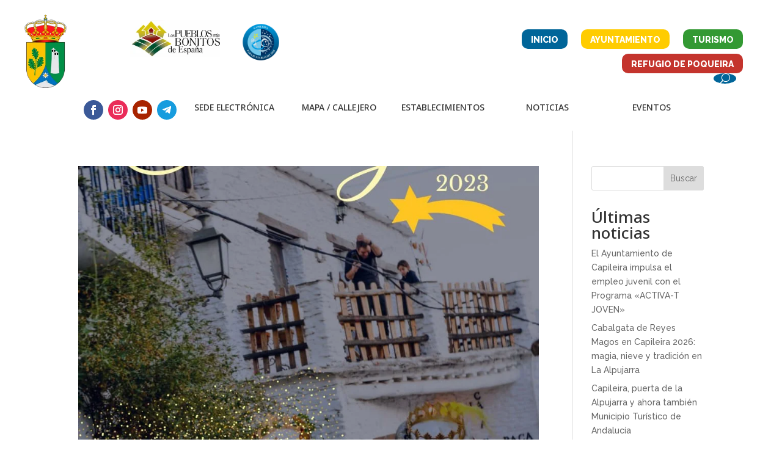

--- FILE ---
content_type: text/html; charset=UTF-8
request_url: https://capileira.es/tag/oferta/
body_size: 41672
content:
<!DOCTYPE html>
<html lang="es">
<head>
	<meta charset="UTF-8" />
<meta http-equiv="X-UA-Compatible" content="IE=edge">
	<link rel="pingback" href="https://capileira.es/xmlrpc.php" />

	<script type="text/javascript">
		document.documentElement.className = 'js';
	</script>
	
	<title>oferta | Ayuntamiento de Capileira</title>
<meta name='robots' content='max-image-preview:large' />
<script id="cookieyes" type="text/javascript" src="https://cdn-cookieyes.com/client_data/b925ff8940b3afa5c07d6dd8/script.js"></script><script type="text/javascript">
			let jqueryParams=[],jQuery=function(r){return jqueryParams=[...jqueryParams,r],jQuery},$=function(r){return jqueryParams=[...jqueryParams,r],$};window.jQuery=jQuery,window.$=jQuery;let customHeadScripts=!1;jQuery.fn=jQuery.prototype={},$.fn=jQuery.prototype={},jQuery.noConflict=function(r){if(window.jQuery)return jQuery=window.jQuery,$=window.jQuery,customHeadScripts=!0,jQuery.noConflict},jQuery.ready=function(r){jqueryParams=[...jqueryParams,r]},$.ready=function(r){jqueryParams=[...jqueryParams,r]},jQuery.load=function(r){jqueryParams=[...jqueryParams,r]},$.load=function(r){jqueryParams=[...jqueryParams,r]},jQuery.fn.ready=function(r){jqueryParams=[...jqueryParams,r]},$.fn.ready=function(r){jqueryParams=[...jqueryParams,r]};</script><link rel="alternate" type="application/rss+xml" title="Ayuntamiento de Capileira &raquo; Feed" href="https://capileira.es/feed/" />
<link rel="alternate" type="application/rss+xml" title="Ayuntamiento de Capileira &raquo; Feed de los comentarios" href="https://capileira.es/comments/feed/" />
<link rel="alternate" type="application/rss+xml" title="Ayuntamiento de Capileira &raquo; Etiqueta oferta del feed" href="https://capileira.es/tag/oferta/feed/" />
<meta content="Divi v.4.27.5" name="generator"/><link rel='stylesheet' id='wp-block-library-css' href='https://capileira.es/wp-includes/css/dist/block-library/style.css?ver=6.7.4' type='text/css' media='all' />
<style id='wp-block-library-theme-inline-css' type='text/css'>
.wp-block-audio :where(figcaption){
  color:#555;
  font-size:13px;
  text-align:center;
}
.is-dark-theme .wp-block-audio :where(figcaption){
  color:#ffffffa6;
}

.wp-block-audio{
  margin:0 0 1em;
}

.wp-block-code{
  border:1px solid #ccc;
  border-radius:4px;
  font-family:Menlo,Consolas,monaco,monospace;
  padding:.8em 1em;
}

.wp-block-embed :where(figcaption){
  color:#555;
  font-size:13px;
  text-align:center;
}
.is-dark-theme .wp-block-embed :where(figcaption){
  color:#ffffffa6;
}

.wp-block-embed{
  margin:0 0 1em;
}

.blocks-gallery-caption{
  color:#555;
  font-size:13px;
  text-align:center;
}
.is-dark-theme .blocks-gallery-caption{
  color:#ffffffa6;
}

:root :where(.wp-block-image figcaption){
  color:#555;
  font-size:13px;
  text-align:center;
}
.is-dark-theme :root :where(.wp-block-image figcaption){
  color:#ffffffa6;
}

.wp-block-image{
  margin:0 0 1em;
}

.wp-block-pullquote{
  border-bottom:4px solid;
  border-top:4px solid;
  color:currentColor;
  margin-bottom:1.75em;
}
.wp-block-pullquote cite,.wp-block-pullquote footer,.wp-block-pullquote__citation{
  color:currentColor;
  font-size:.8125em;
  font-style:normal;
  text-transform:uppercase;
}

.wp-block-quote{
  border-left:.25em solid;
  margin:0 0 1.75em;
  padding-left:1em;
}
.wp-block-quote cite,.wp-block-quote footer{
  color:currentColor;
  font-size:.8125em;
  font-style:normal;
  position:relative;
}
.wp-block-quote:where(.has-text-align-right){
  border-left:none;
  border-right:.25em solid;
  padding-left:0;
  padding-right:1em;
}
.wp-block-quote:where(.has-text-align-center){
  border:none;
  padding-left:0;
}
.wp-block-quote.is-large,.wp-block-quote.is-style-large,.wp-block-quote:where(.is-style-plain){
  border:none;
}

.wp-block-search .wp-block-search__label{
  font-weight:700;
}

.wp-block-search__button{
  border:1px solid #ccc;
  padding:.375em .625em;
}

:where(.wp-block-group.has-background){
  padding:1.25em 2.375em;
}

.wp-block-separator.has-css-opacity{
  opacity:.4;
}

.wp-block-separator{
  border:none;
  border-bottom:2px solid;
  margin-left:auto;
  margin-right:auto;
}
.wp-block-separator.has-alpha-channel-opacity{
  opacity:1;
}
.wp-block-separator:not(.is-style-wide):not(.is-style-dots){
  width:100px;
}
.wp-block-separator.has-background:not(.is-style-dots){
  border-bottom:none;
  height:1px;
}
.wp-block-separator.has-background:not(.is-style-wide):not(.is-style-dots){
  height:2px;
}

.wp-block-table{
  margin:0 0 1em;
}
.wp-block-table td,.wp-block-table th{
  word-break:normal;
}
.wp-block-table :where(figcaption){
  color:#555;
  font-size:13px;
  text-align:center;
}
.is-dark-theme .wp-block-table :where(figcaption){
  color:#ffffffa6;
}

.wp-block-video :where(figcaption){
  color:#555;
  font-size:13px;
  text-align:center;
}
.is-dark-theme .wp-block-video :where(figcaption){
  color:#ffffffa6;
}

.wp-block-video{
  margin:0 0 1em;
}

:root :where(.wp-block-template-part.has-background){
  margin-bottom:0;
  margin-top:0;
  padding:1.25em 2.375em;
}
</style>
<link rel='stylesheet' id='wp-components-css' href='https://capileira.es/wp-includes/css/dist/components/style.css?ver=6.7.4' type='text/css' media='all' />
<link rel='stylesheet' id='wp-preferences-css' href='https://capileira.es/wp-includes/css/dist/preferences/style.css?ver=6.7.4' type='text/css' media='all' />
<link rel='stylesheet' id='wp-block-editor-css' href='https://capileira.es/wp-includes/css/dist/block-editor/style.css?ver=6.7.4' type='text/css' media='all' />
<link rel='stylesheet' id='popup-maker-block-library-style-css' href='https://capileira.es/wp-content/plugins/popup-maker/dist/packages/block-library-style.css?ver=dbea705cfafe089d65f1' type='text/css' media='all' />
<style id='global-styles-inline-css' type='text/css'>
:root{--wp--preset--aspect-ratio--square: 1;--wp--preset--aspect-ratio--4-3: 4/3;--wp--preset--aspect-ratio--3-4: 3/4;--wp--preset--aspect-ratio--3-2: 3/2;--wp--preset--aspect-ratio--2-3: 2/3;--wp--preset--aspect-ratio--16-9: 16/9;--wp--preset--aspect-ratio--9-16: 9/16;--wp--preset--color--black: #000000;--wp--preset--color--cyan-bluish-gray: #abb8c3;--wp--preset--color--white: #ffffff;--wp--preset--color--pale-pink: #f78da7;--wp--preset--color--vivid-red: #cf2e2e;--wp--preset--color--luminous-vivid-orange: #ff6900;--wp--preset--color--luminous-vivid-amber: #fcb900;--wp--preset--color--light-green-cyan: #7bdcb5;--wp--preset--color--vivid-green-cyan: #00d084;--wp--preset--color--pale-cyan-blue: #8ed1fc;--wp--preset--color--vivid-cyan-blue: #0693e3;--wp--preset--color--vivid-purple: #9b51e0;--wp--preset--gradient--vivid-cyan-blue-to-vivid-purple: linear-gradient(135deg,rgba(6,147,227,1) 0%,rgb(155,81,224) 100%);--wp--preset--gradient--light-green-cyan-to-vivid-green-cyan: linear-gradient(135deg,rgb(122,220,180) 0%,rgb(0,208,130) 100%);--wp--preset--gradient--luminous-vivid-amber-to-luminous-vivid-orange: linear-gradient(135deg,rgba(252,185,0,1) 0%,rgba(255,105,0,1) 100%);--wp--preset--gradient--luminous-vivid-orange-to-vivid-red: linear-gradient(135deg,rgba(255,105,0,1) 0%,rgb(207,46,46) 100%);--wp--preset--gradient--very-light-gray-to-cyan-bluish-gray: linear-gradient(135deg,rgb(238,238,238) 0%,rgb(169,184,195) 100%);--wp--preset--gradient--cool-to-warm-spectrum: linear-gradient(135deg,rgb(74,234,220) 0%,rgb(151,120,209) 20%,rgb(207,42,186) 40%,rgb(238,44,130) 60%,rgb(251,105,98) 80%,rgb(254,248,76) 100%);--wp--preset--gradient--blush-light-purple: linear-gradient(135deg,rgb(255,206,236) 0%,rgb(152,150,240) 100%);--wp--preset--gradient--blush-bordeaux: linear-gradient(135deg,rgb(254,205,165) 0%,rgb(254,45,45) 50%,rgb(107,0,62) 100%);--wp--preset--gradient--luminous-dusk: linear-gradient(135deg,rgb(255,203,112) 0%,rgb(199,81,192) 50%,rgb(65,88,208) 100%);--wp--preset--gradient--pale-ocean: linear-gradient(135deg,rgb(255,245,203) 0%,rgb(182,227,212) 50%,rgb(51,167,181) 100%);--wp--preset--gradient--electric-grass: linear-gradient(135deg,rgb(202,248,128) 0%,rgb(113,206,126) 100%);--wp--preset--gradient--midnight: linear-gradient(135deg,rgb(2,3,129) 0%,rgb(40,116,252) 100%);--wp--preset--font-size--small: 13px;--wp--preset--font-size--medium: 20px;--wp--preset--font-size--large: 36px;--wp--preset--font-size--x-large: 42px;--wp--preset--spacing--20: 0.44rem;--wp--preset--spacing--30: 0.67rem;--wp--preset--spacing--40: 1rem;--wp--preset--spacing--50: 1.5rem;--wp--preset--spacing--60: 2.25rem;--wp--preset--spacing--70: 3.38rem;--wp--preset--spacing--80: 5.06rem;--wp--preset--shadow--natural: 6px 6px 9px rgba(0, 0, 0, 0.2);--wp--preset--shadow--deep: 12px 12px 50px rgba(0, 0, 0, 0.4);--wp--preset--shadow--sharp: 6px 6px 0px rgba(0, 0, 0, 0.2);--wp--preset--shadow--outlined: 6px 6px 0px -3px rgba(255, 255, 255, 1), 6px 6px rgba(0, 0, 0, 1);--wp--preset--shadow--crisp: 6px 6px 0px rgba(0, 0, 0, 1);}:root { --wp--style--global--content-size: 823px;--wp--style--global--wide-size: 1080px; }:where(body) { margin: 0; }.wp-site-blocks > .alignleft { float: left; margin-right: 2em; }.wp-site-blocks > .alignright { float: right; margin-left: 2em; }.wp-site-blocks > .aligncenter { justify-content: center; margin-left: auto; margin-right: auto; }:where(.is-layout-flex){gap: 0.5em;}:where(.is-layout-grid){gap: 0.5em;}.is-layout-flow > .alignleft{float: left;margin-inline-start: 0;margin-inline-end: 2em;}.is-layout-flow > .alignright{float: right;margin-inline-start: 2em;margin-inline-end: 0;}.is-layout-flow > .aligncenter{margin-left: auto !important;margin-right: auto !important;}.is-layout-constrained > .alignleft{float: left;margin-inline-start: 0;margin-inline-end: 2em;}.is-layout-constrained > .alignright{float: right;margin-inline-start: 2em;margin-inline-end: 0;}.is-layout-constrained > .aligncenter{margin-left: auto !important;margin-right: auto !important;}.is-layout-constrained > :where(:not(.alignleft):not(.alignright):not(.alignfull)){max-width: var(--wp--style--global--content-size);margin-left: auto !important;margin-right: auto !important;}.is-layout-constrained > .alignwide{max-width: var(--wp--style--global--wide-size);}body .is-layout-flex{display: flex;}.is-layout-flex{flex-wrap: wrap;align-items: center;}.is-layout-flex > :is(*, div){margin: 0;}body .is-layout-grid{display: grid;}.is-layout-grid > :is(*, div){margin: 0;}body{padding-top: 0px;padding-right: 0px;padding-bottom: 0px;padding-left: 0px;}:root :where(.wp-element-button, .wp-block-button__link){background-color: #32373c;border-width: 0;color: #fff;font-family: inherit;font-size: inherit;line-height: inherit;padding: calc(0.667em + 2px) calc(1.333em + 2px);text-decoration: none;}.has-black-color{color: var(--wp--preset--color--black) !important;}.has-cyan-bluish-gray-color{color: var(--wp--preset--color--cyan-bluish-gray) !important;}.has-white-color{color: var(--wp--preset--color--white) !important;}.has-pale-pink-color{color: var(--wp--preset--color--pale-pink) !important;}.has-vivid-red-color{color: var(--wp--preset--color--vivid-red) !important;}.has-luminous-vivid-orange-color{color: var(--wp--preset--color--luminous-vivid-orange) !important;}.has-luminous-vivid-amber-color{color: var(--wp--preset--color--luminous-vivid-amber) !important;}.has-light-green-cyan-color{color: var(--wp--preset--color--light-green-cyan) !important;}.has-vivid-green-cyan-color{color: var(--wp--preset--color--vivid-green-cyan) !important;}.has-pale-cyan-blue-color{color: var(--wp--preset--color--pale-cyan-blue) !important;}.has-vivid-cyan-blue-color{color: var(--wp--preset--color--vivid-cyan-blue) !important;}.has-vivid-purple-color{color: var(--wp--preset--color--vivid-purple) !important;}.has-black-background-color{background-color: var(--wp--preset--color--black) !important;}.has-cyan-bluish-gray-background-color{background-color: var(--wp--preset--color--cyan-bluish-gray) !important;}.has-white-background-color{background-color: var(--wp--preset--color--white) !important;}.has-pale-pink-background-color{background-color: var(--wp--preset--color--pale-pink) !important;}.has-vivid-red-background-color{background-color: var(--wp--preset--color--vivid-red) !important;}.has-luminous-vivid-orange-background-color{background-color: var(--wp--preset--color--luminous-vivid-orange) !important;}.has-luminous-vivid-amber-background-color{background-color: var(--wp--preset--color--luminous-vivid-amber) !important;}.has-light-green-cyan-background-color{background-color: var(--wp--preset--color--light-green-cyan) !important;}.has-vivid-green-cyan-background-color{background-color: var(--wp--preset--color--vivid-green-cyan) !important;}.has-pale-cyan-blue-background-color{background-color: var(--wp--preset--color--pale-cyan-blue) !important;}.has-vivid-cyan-blue-background-color{background-color: var(--wp--preset--color--vivid-cyan-blue) !important;}.has-vivid-purple-background-color{background-color: var(--wp--preset--color--vivid-purple) !important;}.has-black-border-color{border-color: var(--wp--preset--color--black) !important;}.has-cyan-bluish-gray-border-color{border-color: var(--wp--preset--color--cyan-bluish-gray) !important;}.has-white-border-color{border-color: var(--wp--preset--color--white) !important;}.has-pale-pink-border-color{border-color: var(--wp--preset--color--pale-pink) !important;}.has-vivid-red-border-color{border-color: var(--wp--preset--color--vivid-red) !important;}.has-luminous-vivid-orange-border-color{border-color: var(--wp--preset--color--luminous-vivid-orange) !important;}.has-luminous-vivid-amber-border-color{border-color: var(--wp--preset--color--luminous-vivid-amber) !important;}.has-light-green-cyan-border-color{border-color: var(--wp--preset--color--light-green-cyan) !important;}.has-vivid-green-cyan-border-color{border-color: var(--wp--preset--color--vivid-green-cyan) !important;}.has-pale-cyan-blue-border-color{border-color: var(--wp--preset--color--pale-cyan-blue) !important;}.has-vivid-cyan-blue-border-color{border-color: var(--wp--preset--color--vivid-cyan-blue) !important;}.has-vivid-purple-border-color{border-color: var(--wp--preset--color--vivid-purple) !important;}.has-vivid-cyan-blue-to-vivid-purple-gradient-background{background: var(--wp--preset--gradient--vivid-cyan-blue-to-vivid-purple) !important;}.has-light-green-cyan-to-vivid-green-cyan-gradient-background{background: var(--wp--preset--gradient--light-green-cyan-to-vivid-green-cyan) !important;}.has-luminous-vivid-amber-to-luminous-vivid-orange-gradient-background{background: var(--wp--preset--gradient--luminous-vivid-amber-to-luminous-vivid-orange) !important;}.has-luminous-vivid-orange-to-vivid-red-gradient-background{background: var(--wp--preset--gradient--luminous-vivid-orange-to-vivid-red) !important;}.has-very-light-gray-to-cyan-bluish-gray-gradient-background{background: var(--wp--preset--gradient--very-light-gray-to-cyan-bluish-gray) !important;}.has-cool-to-warm-spectrum-gradient-background{background: var(--wp--preset--gradient--cool-to-warm-spectrum) !important;}.has-blush-light-purple-gradient-background{background: var(--wp--preset--gradient--blush-light-purple) !important;}.has-blush-bordeaux-gradient-background{background: var(--wp--preset--gradient--blush-bordeaux) !important;}.has-luminous-dusk-gradient-background{background: var(--wp--preset--gradient--luminous-dusk) !important;}.has-pale-ocean-gradient-background{background: var(--wp--preset--gradient--pale-ocean) !important;}.has-electric-grass-gradient-background{background: var(--wp--preset--gradient--electric-grass) !important;}.has-midnight-gradient-background{background: var(--wp--preset--gradient--midnight) !important;}.has-small-font-size{font-size: var(--wp--preset--font-size--small) !important;}.has-medium-font-size{font-size: var(--wp--preset--font-size--medium) !important;}.has-large-font-size{font-size: var(--wp--preset--font-size--large) !important;}.has-x-large-font-size{font-size: var(--wp--preset--font-size--x-large) !important;}
:where(.wp-block-post-template.is-layout-flex){gap: 1.25em;}:where(.wp-block-post-template.is-layout-grid){gap: 1.25em;}
:where(.wp-block-columns.is-layout-flex){gap: 2em;}:where(.wp-block-columns.is-layout-grid){gap: 2em;}
:root :where(.wp-block-pullquote){font-size: 1.5em;line-height: 1.6;}
</style>
<link rel='stylesheet' id='events-manager-css' href='https://capileira.es/wp-content/plugins/events-manager/includes/css/events-manager.css?ver=7.2.3.1' type='text/css' media='all' />
<link rel='stylesheet' id='wpa-css-css' href='https://capileira.es/wp-content/plugins/honeypot/includes/css/wpa.css?ver=2.3.04' type='text/css' media='all' />
<link rel='stylesheet' id='heateor_sss_frontend_css-css' href='https://capileira.es/wp-content/plugins/sassy-social-share/public/css/sassy-social-share-public.css?ver=3.3.79' type='text/css' media='all' />
<style id='heateor_sss_frontend_css-inline-css' type='text/css'>
.heateor_sss_button_instagram span.heateor_sss_svg,a.heateor_sss_instagram span.heateor_sss_svg{background:radial-gradient(circle at 30% 107%,#fdf497 0,#fdf497 5%,#fd5949 45%,#d6249f 60%,#285aeb 90%)}.heateor_sss_horizontal_sharing .heateor_sss_svg,.heateor_sss_standard_follow_icons_container .heateor_sss_svg{color:#fff;border-width:0px;border-style:solid;border-color:transparent}.heateor_sss_horizontal_sharing .heateorSssTCBackground{color:#666}.heateor_sss_horizontal_sharing span.heateor_sss_svg:hover,.heateor_sss_standard_follow_icons_container span.heateor_sss_svg:hover{border-color:transparent;}.heateor_sss_vertical_sharing span.heateor_sss_svg,.heateor_sss_floating_follow_icons_container span.heateor_sss_svg{color:#fff;border-width:0px;border-style:solid;border-color:transparent;}.heateor_sss_vertical_sharing .heateorSssTCBackground{color:#666;}.heateor_sss_vertical_sharing span.heateor_sss_svg:hover,.heateor_sss_floating_follow_icons_container span.heateor_sss_svg:hover{border-color:transparent;}@media screen and (max-width:783px) {.heateor_sss_vertical_sharing{display:none!important}}div.heateor_sss_mobile_footer{display:none;}@media screen and (max-width:783px){div.heateor_sss_bottom_sharing .heateorSssTCBackground{background-color:white}div.heateor_sss_bottom_sharing{width:100%!important;left:0!important;}div.heateor_sss_bottom_sharing a{width:14.285714285714% !important;}div.heateor_sss_bottom_sharing .heateor_sss_svg{width: 100% !important;}div.heateor_sss_bottom_sharing div.heateorSssTotalShareCount{font-size:1em!important;line-height:28px!important}div.heateor_sss_bottom_sharing div.heateorSssTotalShareText{font-size:.7em!important;line-height:0px!important}div.heateor_sss_mobile_footer{display:block;height:40px;}.heateor_sss_bottom_sharing{padding:0!important;display:block!important;width:auto!important;bottom:-2px!important;top: auto!important;}.heateor_sss_bottom_sharing .heateor_sss_square_count{line-height:inherit;}.heateor_sss_bottom_sharing .heateorSssSharingArrow{display:none;}.heateor_sss_bottom_sharing .heateorSssTCBackground{margin-right:1.1em!important}}
</style>
<link rel='stylesheet' id='popup-maker-site-css' href='https://capileira.es/wp-content/plugins/popup-maker/dist/assets/site.css?ver=1.21.5' type='text/css' media='all' />
<style id='popup-maker-site-inline-css' type='text/css'>
/* Popup Google Fonts */
@import url('//fonts.googleapis.com/css?family=Montserrat:100');

/* Popup Theme 693: Solo contenido - Para usar con maquetadores de páginas o el editor de bloques */
.pum-theme-693, .pum-theme-content-only { background-color: rgba( 0, 0, 0, 0.70 ) } 
.pum-theme-693 .pum-container, .pum-theme-content-only .pum-container { padding: 0px; border-radius: 0px; border: 1px none #000000; box-shadow: 0px 0px 0px 0px rgba( 2, 2, 2, 0.00 ) } 
.pum-theme-693 .pum-title, .pum-theme-content-only .pum-title { color: #000000; text-align: left; text-shadow: 0px 0px 0px rgba( 2, 2, 2, 0.23 ); font-family: inherit; font-weight: 400; font-size: 32px; line-height: 36px } 
.pum-theme-693 .pum-content, .pum-theme-content-only .pum-content { color: #8c8c8c; font-family: inherit; font-weight: 400 } 
.pum-theme-693 .pum-content + .pum-close, .pum-theme-content-only .pum-content + .pum-close { position: absolute; height: 18px; width: 18px; left: auto; right: 7px; bottom: auto; top: 7px; padding: 0px; color: #000000; font-family: inherit; font-weight: 700; font-size: 20px; line-height: 20px; border: 1px none #ffffff; border-radius: 15px; box-shadow: 0px 0px 0px 0px rgba( 2, 2, 2, 0.00 ); text-shadow: 0px 0px 0px rgba( 0, 0, 0, 0.00 ); background-color: rgba( 255, 255, 255, 0.00 ) } 

/* Popup Theme 690: Moderno */
.pum-theme-690, .pum-theme-cutting-edge { background-color: rgba( 0, 0, 0, 0.50 ) } 
.pum-theme-690 .pum-container, .pum-theme-cutting-edge .pum-container { padding: 18px; border-radius: 0px; border: 1px none #000000; box-shadow: 0px 10px 25px 0px rgba( 2, 2, 2, 0.50 ); background-color: rgba( 30, 115, 190, 1.00 ) } 
.pum-theme-690 .pum-title, .pum-theme-cutting-edge .pum-title { color: #ffffff; text-align: left; text-shadow: 0px 0px 0px rgba( 2, 2, 2, 0.23 ); font-family: Sans-Serif; font-weight: 100; font-size: 26px; line-height: 28px } 
.pum-theme-690 .pum-content, .pum-theme-cutting-edge .pum-content { color: #ffffff; font-family: inherit; font-weight: 100 } 
.pum-theme-690 .pum-content + .pum-close, .pum-theme-cutting-edge .pum-content + .pum-close { position: absolute; height: 24px; width: 24px; left: auto; right: 0px; bottom: auto; top: 0px; padding: 0px; color: #1e73be; font-family: Times New Roman; font-weight: 100; font-size: 32px; line-height: 24px; border: 1px none #ffffff; border-radius: 0px; box-shadow: -1px 1px 1px 0px rgba( 2, 2, 2, 0.10 ); text-shadow: -1px 1px 1px rgba( 0, 0, 0, 0.10 ); background-color: rgba( 238, 238, 34, 1.00 ) } 

/* Popup Theme 691: Borde enmarcado */
.pum-theme-691, .pum-theme-framed-border { background-color: rgba( 255, 255, 255, 0.50 ) } 
.pum-theme-691 .pum-container, .pum-theme-framed-border .pum-container { padding: 18px; border-radius: 0px; border: 20px outset #dd3333; box-shadow: 1px 1px 3px 0px rgba( 2, 2, 2, 0.97 ) inset; background-color: rgba( 255, 251, 239, 1.00 ) } 
.pum-theme-691 .pum-title, .pum-theme-framed-border .pum-title { color: #000000; text-align: left; text-shadow: 0px 0px 0px rgba( 2, 2, 2, 0.23 ); font-family: inherit; font-weight: 100; font-size: 32px; line-height: 36px } 
.pum-theme-691 .pum-content, .pum-theme-framed-border .pum-content { color: #2d2d2d; font-family: inherit; font-weight: 100 } 
.pum-theme-691 .pum-content + .pum-close, .pum-theme-framed-border .pum-content + .pum-close { position: absolute; height: 20px; width: 20px; left: auto; right: -20px; bottom: auto; top: -20px; padding: 0px; color: #ffffff; font-family: Tahoma; font-weight: 700; font-size: 16px; line-height: 18px; border: 1px none #ffffff; border-radius: 0px; box-shadow: 0px 0px 0px 0px rgba( 2, 2, 2, 0.23 ); text-shadow: 0px 0px 0px rgba( 0, 0, 0, 0.23 ); background-color: rgba( 0, 0, 0, 0.55 ) } 

/* Popup Theme 692: Barra flotante - Azul claro */
.pum-theme-692, .pum-theme-floating-bar { background-color: rgba( 255, 255, 255, 0.00 ) } 
.pum-theme-692 .pum-container, .pum-theme-floating-bar .pum-container { padding: 8px; border-radius: 0px; border: 1px none #000000; box-shadow: 1px 1px 3px 0px rgba( 2, 2, 2, 0.23 ); background-color: rgba( 238, 246, 252, 1.00 ) } 
.pum-theme-692 .pum-title, .pum-theme-floating-bar .pum-title { color: #505050; text-align: left; text-shadow: 0px 0px 0px rgba( 2, 2, 2, 0.23 ); font-family: inherit; font-weight: 400; font-size: 32px; line-height: 36px } 
.pum-theme-692 .pum-content, .pum-theme-floating-bar .pum-content { color: #505050; font-family: inherit; font-weight: 400 } 
.pum-theme-692 .pum-content + .pum-close, .pum-theme-floating-bar .pum-content + .pum-close { position: absolute; height: 18px; width: 18px; left: auto; right: 5px; bottom: auto; top: 50%; padding: 0px; color: #505050; font-family: Sans-Serif; font-weight: 700; font-size: 15px; line-height: 18px; border: 1px solid #505050; border-radius: 15px; box-shadow: 0px 0px 0px 0px rgba( 2, 2, 2, 0.00 ); text-shadow: 0px 0px 0px rgba( 0, 0, 0, 0.00 ); background-color: rgba( 255, 255, 255, 0.00 ); transform: translate(0, -50%) } 

/* Popup Theme 687: Light Box */
.pum-theme-687, .pum-theme-lightbox { background-color: rgba( 0, 0, 0, 0.60 ) } 
.pum-theme-687 .pum-container, .pum-theme-lightbox .pum-container { padding: 18px; border-radius: 3px; border: 8px solid #000000; box-shadow: 0px 0px 30px 0px rgba( 2, 2, 2, 1.00 ); background-color: rgba( 255, 255, 255, 1.00 ) } 
.pum-theme-687 .pum-title, .pum-theme-lightbox .pum-title { color: #000000; text-align: left; text-shadow: 0px 0px 0px rgba( 2, 2, 2, 0.23 ); font-family: inherit; font-weight: 100; font-size: 32px; line-height: 36px } 
.pum-theme-687 .pum-content, .pum-theme-lightbox .pum-content { color: #000000; font-family: inherit; font-weight: 100 } 
.pum-theme-687 .pum-content + .pum-close, .pum-theme-lightbox .pum-content + .pum-close { position: absolute; height: 26px; width: 26px; left: auto; right: -13px; bottom: auto; top: -13px; padding: 0px; color: #ffffff; font-family: Arial; font-weight: 100; font-size: 24px; line-height: 24px; border: 2px solid #ffffff; border-radius: 26px; box-shadow: 0px 0px 15px 1px rgba( 2, 2, 2, 0.75 ); text-shadow: 0px 0px 0px rgba( 0, 0, 0, 0.23 ); background-color: rgba( 0, 0, 0, 1.00 ) } 

/* Popup Theme 688: Azul corporativo */
.pum-theme-688, .pum-theme-enterprise-blue { background-color: rgba( 0, 0, 0, 0.70 ) } 
.pum-theme-688 .pum-container, .pum-theme-enterprise-blue .pum-container { padding: 28px; border-radius: 5px; border: 1px none #000000; box-shadow: 0px 10px 25px 4px rgba( 2, 2, 2, 0.50 ); background-color: rgba( 255, 255, 255, 1.00 ) } 
.pum-theme-688 .pum-title, .pum-theme-enterprise-blue .pum-title { color: #315b7c; text-align: left; text-shadow: 0px 0px 0px rgba( 2, 2, 2, 0.23 ); font-family: inherit; font-weight: 100; font-size: 34px; line-height: 36px } 
.pum-theme-688 .pum-content, .pum-theme-enterprise-blue .pum-content { color: #2d2d2d; font-family: inherit; font-weight: 100 } 
.pum-theme-688 .pum-content + .pum-close, .pum-theme-enterprise-blue .pum-content + .pum-close { position: absolute; height: 28px; width: 28px; left: auto; right: 8px; bottom: auto; top: 8px; padding: 4px; color: #ffffff; font-family: Times New Roman; font-weight: 100; font-size: 20px; line-height: 20px; border: 1px none #ffffff; border-radius: 42px; box-shadow: 0px 0px 0px 0px rgba( 2, 2, 2, 0.23 ); text-shadow: 0px 0px 0px rgba( 0, 0, 0, 0.23 ); background-color: rgba( 49, 91, 124, 1.00 ) } 

/* Popup Theme 689: Hello Box */
.pum-theme-689, .pum-theme-hello-box { background-color: rgba( 0, 0, 0, 0.75 ) } 
.pum-theme-689 .pum-container, .pum-theme-hello-box .pum-container { padding: 30px; border-radius: 80px; border: 14px solid #81d742; box-shadow: 0px 0px 0px 0px rgba( 2, 2, 2, 0.00 ); background-color: rgba( 255, 255, 255, 1.00 ) } 
.pum-theme-689 .pum-title, .pum-theme-hello-box .pum-title { color: #2d2d2d; text-align: left; text-shadow: 0px 0px 0px rgba( 2, 2, 2, 0.23 ); font-family: Montserrat; font-weight: 100; font-size: 32px; line-height: 36px } 
.pum-theme-689 .pum-content, .pum-theme-hello-box .pum-content { color: #2d2d2d; font-family: inherit; font-weight: 100 } 
.pum-theme-689 .pum-content + .pum-close, .pum-theme-hello-box .pum-content + .pum-close { position: absolute; height: auto; width: auto; left: auto; right: -30px; bottom: auto; top: -30px; padding: 0px; color: #2d2d2d; font-family: Times New Roman; font-weight: 100; font-size: 32px; line-height: 28px; border: 1px none #ffffff; border-radius: 28px; box-shadow: 0px 0px 0px 0px rgba( 2, 2, 2, 0.23 ); text-shadow: 0px 0px 0px rgba( 0, 0, 0, 0.23 ); background-color: rgba( 255, 255, 255, 1.00 ) } 

/* Popup Theme 686: Tema por defecto */
.pum-theme-686, .pum-theme-tema-por-defecto { background-color: rgba( 255, 255, 255, 1.00 ) } 
.pum-theme-686 .pum-container, .pum-theme-tema-por-defecto .pum-container { padding: 18px; border-radius: 0px; border: 1px none #000000; box-shadow: 1px 1px 3px 0px rgba( 2, 2, 2, 0.23 ); background-color: rgba( 249, 249, 249, 1.00 ) } 
.pum-theme-686 .pum-title, .pum-theme-tema-por-defecto .pum-title { color: #000000; text-align: left; text-shadow: 0px 0px 0px rgba( 2, 2, 2, 0.23 ); font-family: inherit; font-weight: 400; font-size: 32px; font-style: normal; line-height: 36px } 
.pum-theme-686 .pum-content, .pum-theme-tema-por-defecto .pum-content { color: #8c8c8c; font-family: inherit; font-weight: 400; font-style: inherit } 
.pum-theme-686 .pum-content + .pum-close, .pum-theme-tema-por-defecto .pum-content + .pum-close { position: absolute; height: auto; width: auto; left: auto; right: 0px; bottom: auto; top: 0px; padding: 8px; color: #ffffff; font-family: inherit; font-weight: 400; font-size: 12px; font-style: inherit; line-height: 36px; border: 1px none #ffffff; border-radius: 0px; box-shadow: 1px 1px 3px 0px rgba( 2, 2, 2, 0.23 ); text-shadow: 0px 0px 0px rgba( 0, 0, 0, 0.23 ); background-color: rgba( 0, 183, 205, 1.00 ) } 

#pum-1546 {z-index: 1999999999}
#pum-1663 {z-index: 1999999999}
#pum-1753 {z-index: 1999999999}
#pum-1675 {z-index: 1999999999}
#pum-2520 {z-index: 1999999999}
#pum-1907 {z-index: 1999999999}
#pum-1898 {z-index: 1999999999}
#pum-1796 {z-index: 1999999999}
#pum-695 {z-index: 1999999999}

</style>
<link rel='stylesheet' id='divi-style-pum-css' href='https://capileira.es/wp-content/themes/Divi/style-static.min.css?ver=4.27.5' type='text/css' media='all' />
<script type="text/javascript" src="https://capileira.es/wp-includes/js/jquery/jquery.js?ver=3.7.1" id="jquery-core-js"></script>
<script type="text/javascript" src="https://capileira.es/wp-includes/js/jquery/jquery-migrate.js?ver=3.4.1" id="jquery-migrate-js"></script>
<script type="text/javascript" id="jquery-js-after">
/* <![CDATA[ */
jqueryParams.length&&$.each(jqueryParams,function(e,r){if("function"==typeof r){var n=String(r);n.replace("$","jQuery");var a=new Function("return "+n)();$(document).ready(a)}});
/* ]]> */
</script>
<script type="text/javascript" src="https://capileira.es/wp-includes/js/jquery/ui/core.js?ver=1.13.3" id="jquery-ui-core-js"></script>
<script type="text/javascript" src="https://capileira.es/wp-includes/js/jquery/ui/mouse.js?ver=1.13.3" id="jquery-ui-mouse-js"></script>
<script type="text/javascript" src="https://capileira.es/wp-includes/js/jquery/ui/sortable.js?ver=1.13.3" id="jquery-ui-sortable-js"></script>
<script type="text/javascript" src="https://capileira.es/wp-includes/js/jquery/ui/datepicker.js?ver=1.13.3" id="jquery-ui-datepicker-js"></script>
<script type="text/javascript" id="jquery-ui-datepicker-js-after">
/* <![CDATA[ */
jQuery(function(jQuery){jQuery.datepicker.setDefaults({"closeText":"Cerrar","currentText":"Hoy","monthNames":["enero","febrero","marzo","abril","mayo","junio","julio","agosto","septiembre","octubre","noviembre","diciembre"],"monthNamesShort":["Ene","Feb","Mar","Abr","May","Jun","Jul","Ago","Sep","Oct","Nov","Dic"],"nextText":"Siguiente","prevText":"Anterior","dayNames":["domingo","lunes","martes","mi\u00e9rcoles","jueves","viernes","s\u00e1bado"],"dayNamesShort":["Dom","Lun","Mar","Mi\u00e9","Jue","Vie","S\u00e1b"],"dayNamesMin":["D","L","M","X","J","V","S"],"dateFormat":"MM d, yy","firstDay":1,"isRTL":false});});
/* ]]> */
</script>
<script type="text/javascript" src="https://capileira.es/wp-includes/js/jquery/ui/resizable.js?ver=1.13.3" id="jquery-ui-resizable-js"></script>
<script type="text/javascript" src="https://capileira.es/wp-includes/js/jquery/ui/draggable.js?ver=1.13.3" id="jquery-ui-draggable-js"></script>
<script type="text/javascript" src="https://capileira.es/wp-includes/js/jquery/ui/controlgroup.js?ver=1.13.3" id="jquery-ui-controlgroup-js"></script>
<script type="text/javascript" src="https://capileira.es/wp-includes/js/jquery/ui/checkboxradio.js?ver=1.13.3" id="jquery-ui-checkboxradio-js"></script>
<script type="text/javascript" src="https://capileira.es/wp-includes/js/jquery/ui/button.js?ver=1.13.3" id="jquery-ui-button-js"></script>
<script type="text/javascript" src="https://capileira.es/wp-includes/js/jquery/ui/dialog.js?ver=1.13.3" id="jquery-ui-dialog-js"></script>
<script type="text/javascript" id="events-manager-js-extra">
/* <![CDATA[ */
var EM = {"ajaxurl":"https:\/\/capileira.es\/wp-admin\/admin-ajax.php","locationajaxurl":"https:\/\/capileira.es\/wp-admin\/admin-ajax.php?action=locations_search","firstDay":"1","locale":"es","dateFormat":"yy-mm-dd","ui_css":"https:\/\/capileira.es\/wp-content\/plugins\/events-manager\/includes\/css\/jquery-ui\/build.css","show24hours":"1","is_ssl":"1","autocomplete_limit":"10","calendar":{"breakpoints":{"small":560,"medium":908,"large":false},"month_format":"M Y"},"phone":"","datepicker":{"format":"Y-m-d","locale":"es"},"search":{"breakpoints":{"small":650,"medium":850,"full":false}},"url":"https:\/\/capileira.es\/wp-content\/plugins\/events-manager","assets":{"input.em-uploader":{"js":{"em-uploader":{"url":"https:\/\/capileira.es\/wp-content\/plugins\/events-manager\/includes\/js\/em-uploader.js?v=7.2.3.1","event":"em_uploader_ready"}}},".em-event-editor":{"js":{"event-editor":{"url":"https:\/\/capileira.es\/wp-content\/plugins\/events-manager\/includes\/js\/events-manager-event-editor.js?v=7.2.3.1","event":"em_event_editor_ready"}},"css":{"event-editor":"https:\/\/capileira.es\/wp-content\/plugins\/events-manager\/includes\/css\/events-manager-event-editor.css?v=7.2.3.1"}},".em-recurrence-sets, .em-timezone":{"js":{"luxon":{"url":"luxon\/luxon.js?v=7.2.3.1","event":"em_luxon_ready"}}},".em-booking-form, #em-booking-form, .em-booking-recurring, .em-event-booking-form":{"js":{"em-bookings":{"url":"https:\/\/capileira.es\/wp-content\/plugins\/events-manager\/includes\/js\/bookingsform.js?v=7.2.3.1","event":"em_booking_form_js_loaded"}}},"#em-opt-archetypes":{"js":{"archetypes":"https:\/\/capileira.es\/wp-content\/plugins\/events-manager\/includes\/js\/admin-archetype-editor.js?v=7.2.3.1","archetypes_ms":"https:\/\/capileira.es\/wp-content\/plugins\/events-manager\/includes\/js\/admin-archetypes.js?v=7.2.3.1","qs":"qs\/qs.js?v=7.2.3.1"}}},"cached":"","bookingInProgress":"Por favor, espera mientras la reserva se env\u00eda.","tickets_save":"Guardar entrada","bookingajaxurl":"https:\/\/capileira.es\/wp-admin\/admin-ajax.php","bookings_export_save":"Exportar reservas","bookings_settings_save":"Guardar configuraci\u00f3n","booking_delete":"\u00bfEst\u00e1s seguro que quieres borrar?","booking_offset":"30","bookings":{"submit_button":{"text":{"default":"Enviar tu reserva","free":"Enviar tu reserva","payment":"Enviar tu reserva","processing":"Processing ..."}},"update_listener":""},"bb_full":"Vendido","bb_book":"Reservar ahora","bb_booking":"Reservando...","bb_booked":"Reserva Enviado","bb_error":"Error de Reserva. \u00bfIntentar de nuevo?","bb_cancel":"Cancelar","bb_canceling":"Cancelando...","bb_cancelled":"Cancelado","bb_cancel_error":"Error de Cancelaci\u00f3n. \u00bfIntentar de nuevo?","txt_search":"Buscar","txt_searching":"Buscando...","txt_loading":"Cargando..."};
/* ]]> */
</script>
<script type="text/javascript" src="https://capileira.es/wp-content/plugins/events-manager/includes/js/events-manager.js?ver=7.2.3.1" id="events-manager-js"></script>
<script type="text/javascript" src="https://capileira.es/wp-content/plugins/events-manager/includes/external/flatpickr/l10n/es.js?ver=7.2.3.1" id="em-flatpickr-localization-js"></script>
<link rel="https://api.w.org/" href="https://capileira.es/wp-json/" /><link rel="alternate" title="JSON" type="application/json" href="https://capileira.es/wp-json/wp/v2/tags/431" /><link rel="EditURI" type="application/rsd+xml" title="RSD" href="https://capileira.es/xmlrpc.php?rsd" />
<meta name="generator" content="WordPress 6.7.4" />
<meta name="viewport" content="width=device-width, initial-scale=1.0, maximum-scale=1.0, user-scalable=0" /><link rel="icon" href="https://capileira.es/wp-content/uploads/2022/09/cropped-favicon-32x32.png" sizes="32x32" />
<link rel="icon" href="https://capileira.es/wp-content/uploads/2022/09/cropped-favicon-192x192.png" sizes="192x192" />
<link rel="apple-touch-icon" href="https://capileira.es/wp-content/uploads/2022/09/cropped-favicon-180x180.png" />
<meta name="msapplication-TileImage" content="https://capileira.es/wp-content/uploads/2022/09/cropped-favicon-270x270.png" />
<link rel="stylesheet" id="et-divi-customizer-global-cached-inline-styles" href="https://capileira.es/wp-content/et-cache/global/et-divi-customizer-global.min.css?ver=1769105519" /><link rel="stylesheet" id="et-core-unified-cpt-178-cached-inline-styles" href="https://capileira.es/wp-content/et-cache/178/et-core-unified-cpt-178.min.css?ver=1769105519" /><link rel="stylesheet" id="et-core-unified-cpt-57-cached-inline-styles" href="https://capileira.es/wp-content/et-cache/57/et-core-unified-cpt-57.min.css?ver=1769105519" /></head>
<body class="archive tag tag-oferta tag-431 et-tb-has-template et-tb-has-header et-tb-has-footer et_pb_button_helper_class et_cover_background et_pb_gutter osx et_pb_gutters3 et_smooth_scroll et_right_sidebar et_divi_theme et-db">
	<div id="page-container">
<div id="et-boc" class="et-boc">
			
		<header class="et-l et-l--header">
			<div class="et_builder_inner_content et_pb_gutters3">
		<div class="et_pb_section et_pb_section_0_tb_header et_pb_sticky_module et_section_regular et_pb_section--with-menu" >
				
				
				
				
				
				
				<div class="et_pb_row et_pb_row_0_tb_header et_pb_gutters1 et_pb_row--with-menu">
				<div class="et_pb_column et_pb_column_1_6 et_pb_column_0_tb_header  et_pb_css_mix_blend_mode_passthrough">
				
				
				
				
				<div class="et_pb_module et_pb_image et_pb_image_0_tb_header">
				
				
				
				
				<a href="https://capileira.es/"><span class="et_pb_image_wrap "><img decoding="async" width="110" height="192" src="https://capileira.es/wp-content/uploads/2022/09/Escudo_de_Capileira_Granada.png" alt="Escudo_de_Capileira_(Granada)" title="Escudo_de_Capileira_(Granada)" class="wp-image-40" /></span></a>
			</div>
			</div><div class="et_pb_column et_pb_column_1_6 et_pb_column_1_tb_header  et_pb_css_mix_blend_mode_passthrough">
				
				
				
				
				<div class="et_pb_module et_pb_image et_pb_image_1_tb_header">
				
				
				
				
				<a href="https://www.lospueblosmasbonitosdeespana.org/andalucia/capileira/" target="_blank"><span class="et_pb_image_wrap "><img decoding="async" width="256" height="107" src="https://capileira.es/wp-content/uploads/2022/09/pueblos-mas-bonitos-de-espana.webp" alt="pueblos-mas-bonitos-de-espana" title="pueblos-mas-bonitos-de-espana" class="wp-image-52" /></span></a>
			</div>
			</div><div class="et_pb_column et_pb_column_1_6 et_pb_column_2_tb_header  et_pb_css_mix_blend_mode_passthrough">
				
				
				
				
				<div class="et_pb_module et_pb_image et_pb_image_2_tb_header">
				
				
				
				
				<a href="https://fundacionstarlight.org/noticias/1-noticias/704-capileira-nuevo-paraje-starlight-un-cielo-privilegiado-en-la-alpujarra.html" target="_blank"><span class="et_pb_image_wrap "><img decoding="async" width="1600" height="1600" src="https://capileira.es/wp-content/uploads/2025/03/Capileira-Paraje-Starlight-2025.png" alt="pueblos-mas-bonitos-de-espana" title="Capileira-Paraje-Starlight-2025" srcset="https://capileira.es/wp-content/uploads/2025/03/Capileira-Paraje-Starlight-2025.png 1600w, https://capileira.es/wp-content/uploads/2025/03/Capileira-Paraje-Starlight-2025-1280x1280.png 1280w, https://capileira.es/wp-content/uploads/2025/03/Capileira-Paraje-Starlight-2025-980x980.png 980w, https://capileira.es/wp-content/uploads/2025/03/Capileira-Paraje-Starlight-2025-480x480.png 480w" sizes="(min-width: 0px) and (max-width: 480px) 480px, (min-width: 481px) and (max-width: 980px) 980px, (min-width: 981px) and (max-width: 1280px) 1280px, (min-width: 1281px) 1600px, 100vw" class="wp-image-2494" /></span></a>
			</div>
			</div><div class="et_pb_column et_pb_column_1_2 et_pb_column_3_tb_header  et_pb_css_mix_blend_mode_passthrough et-last-child et_pb_column--with-menu">
				
				
				
				
				<div class="et_pb_module et_pb_menu et_pb_menu_0_tb_header et_pb_bg_layout_light  et_pb_text_align_right et_dropdown_animation_fade et_pb_menu--without-logo et_pb_menu--style-left_aligned">
					
					
					
					
					<div class="et_pb_menu_inner_container clearfix">
						
						<div class="et_pb_menu__wrap">
							<div class="et_pb_menu__menu">
								<nav class="et-menu-nav"><ul id="menu-menu-principal" class="et-menu nav"><li class="et_pb_menu_page_id-home menu-item menu-item-type-post_type menu-item-object-page menu-item-home menu-item-47"><a href="https://capileira.es/">Inicio</a></li>
<li class="et_pb_menu_page_id-109 menu-item menu-item-type-post_type menu-item-object-page menu-item-394"><a href="https://capileira.es/ayuntamiento/">Ayuntamiento</a></li>
<li class="et_pb_menu_page_id-418 menu-item menu-item-type-post_type menu-item-object-page menu-item-434"><a href="https://capileira.es/turismo/">Turismo</a></li>
<li class="et_pb_menu_page_id-732 menu-item menu-item-type-custom menu-item-object-custom menu-item-732"><a target="_blank" href="https://refugiopoqueira.com">Refugio de Poqueira</a></li>
</ul></nav>
							</div>
							
							<button type="button" class="et_pb_menu__icon et_pb_menu__search-button"></button>
							<div class="et_mobile_nav_menu">
				<div class="mobile_nav closed">
					<span class="mobile_menu_bar"></span>
				</div>
			</div>
						</div>
						<div class="et_pb_menu__search-container et_pb_menu__search-container--disabled">
				<div class="et_pb_menu__search">
					<form role="search" method="get" class="et_pb_menu__search-form" action="https://capileira.es/">
						<input type="search" class="et_pb_menu__search-input" placeholder="Buscar …" name="s" title="Buscar:" />
					</form>
					<button type="button" class="et_pb_menu__icon et_pb_menu__close-search-button"></button>
				</div>
			</div>
					</div>
				</div>
			</div>
				
				
				
				
			</div><div class="et_pb_with_border et_pb_row et_pb_row_1_tb_header et_pb_gutters1">
				<div class="et_pb_column et_pb_column_1_6 et_pb_column_4_tb_header  et_pb_css_mix_blend_mode_passthrough">
				
				
				
				
				<ul class="et_pb_module et_pb_social_media_follow et_pb_social_media_follow_0_tb_header clearfix  et_pb_text_align_center et_pb_bg_layout_light">
				
				
				
				
				<li
            class='et_pb_social_media_follow_network_0_tb_header et_pb_social_icon et_pb_social_network_link  et-social-facebook'><a
              href='https://www.facebook.com/ayuntamientodecapileira'
              class='icon et_pb_with_border'
              title='Seguir en Facebook'
               target="_blank"><span
                class='et_pb_social_media_follow_network_name'
                aria-hidden='true'
                >Seguir</span></a></li><li
            class='et_pb_social_media_follow_network_1_tb_header et_pb_social_icon et_pb_social_network_link  et-social-instagram'><a
              href='https://www.instagram.com/ayuntamientodecapileira/'
              class='icon et_pb_with_border'
              title='Seguir en Instagram'
               target="_blank"><span
                class='et_pb_social_media_follow_network_name'
                aria-hidden='true'
                >Seguir</span></a></li><li
            class='et_pb_social_media_follow_network_2_tb_header et_pb_social_icon et_pb_social_network_link  et-social-youtube'><a
              href='https://www.youtube.com/channel/UC6KzCcxTTGLjeyfjR-5sQwQ'
              class='icon et_pb_with_border'
              title='Seguir en Youtube'
               target="_blank"><span
                class='et_pb_social_media_follow_network_name'
                aria-hidden='true'
                >Seguir</span></a></li><li
            class='et_pb_social_media_follow_network_3_tb_header et_pb_social_icon et_pb_social_network_link  et-social-telegram et-pb-social-fa-icon'><a
              href='https://t.me/Capileira'
              class='icon et_pb_with_border'
              title='Seguir en Telegram'
               target="_blank"><span
                class='et_pb_social_media_follow_network_name'
                aria-hidden='true'
                >Seguir</span></a></li>
			</ul>
			</div><div class="et_pb_column et_pb_column_1_6 et_pb_column_5_tb_header  et_pb_css_mix_blend_mode_passthrough">
				
				
				
				
				<div class="et_pb_module et_pb_text et_pb_text_0_tb_header et_clickable  et_pb_text_align_left et_pb_bg_layout_light">
				
				
				
				
				<div class="et_pb_text_inner"><h3>Sede electrónica</h3></div>
			</div>
			</div><div class="et_pb_column et_pb_column_1_6 et_pb_column_6_tb_header  et_pb_css_mix_blend_mode_passthrough">
				
				
				
				
				<div class="et_pb_module et_pb_text et_pb_text_1_tb_header popmake-695  et_pb_text_align_left et_pb_bg_layout_light">
				
				
				
				
				<div class="et_pb_text_inner"><h3>Mapa / Callejero</h3></div>
			</div>
			</div><div class="et_pb_column et_pb_column_1_6 et_pb_column_7_tb_header  et_pb_css_mix_blend_mode_passthrough">
				
				
				
				
				<div class="et_pb_module et_pb_text et_pb_text_2_tb_header et_clickable  et_pb_text_align_left et_pb_bg_layout_light">
				
				
				
				
				<div class="et_pb_text_inner"><h3>Establecimientos</h3></div>
			</div>
			</div><div class="et_pb_column et_pb_column_1_6 et_pb_column_8_tb_header  et_pb_css_mix_blend_mode_passthrough">
				
				
				
				
				<div class="et_pb_module et_pb_text et_pb_text_3_tb_header et_clickable  et_pb_text_align_left et_pb_bg_layout_light">
				
				
				
				
				<div class="et_pb_text_inner"><h3>Noticias</h3></div>
			</div>
			</div><div class="et_pb_column et_pb_column_1_6 et_pb_column_9_tb_header  et_pb_css_mix_blend_mode_passthrough et-last-child">
				
				
				
				
				<div class="et_pb_module et_pb_text et_pb_text_4_tb_header et_clickable  et_pb_text_align_left et_pb_bg_layout_light">
				
				
				
				
				<div class="et_pb_text_inner"><h3>Eventos</h3></div>
			</div>
			</div>
				
				
				
				
			</div>
				
				
			</div><div class="et_pb_section et_pb_section_1_tb_header et_section_regular et_pb_section--with-menu" >
				
				
				
				
				
				
				<div class="et_pb_row et_pb_row_2_tb_header et_pb_row--with-menu">
				<div class="et_pb_column et_pb_column_1_4 et_pb_column_10_tb_header  et_pb_css_mix_blend_mode_passthrough">
				
				
				
				
				<div class="et_pb_module et_pb_image et_pb_image_3_tb_header">
				
				
				
				
				<a href="https://capileira.es/"><span class="et_pb_image_wrap "><img decoding="async" width="110" height="192" src="https://capileira.es/wp-content/uploads/2022/09/Escudo_de_Capileira_Granada.png" alt="Escudo_de_Capileira_(Granada)" title="Escudo_de_Capileira_(Granada)" class="wp-image-40" /></span></a>
			</div>
			</div><div class="et_pb_column et_pb_column_1_4 et_pb_column_11_tb_header  et_pb_css_mix_blend_mode_passthrough">
				
				
				
				
				<div class="et_pb_module et_pb_image et_pb_image_4_tb_header">
				
				
				
				
				<a href="https://www.lospueblosmasbonitosdeespana.org/andalucia/capileira/" target="_blank"><span class="et_pb_image_wrap "><img decoding="async" width="256" height="107" src="https://capileira.es/wp-content/uploads/2022/09/pueblos-mas-bonitos-de-espana.webp" alt="pueblos-mas-bonitos-de-espana" title="pueblos-mas-bonitos-de-espana" class="wp-image-52" /></span></a>
			</div>
			</div><div class="et_pb_column et_pb_column_1_4 et_pb_column_12_tb_header  et_pb_css_mix_blend_mode_passthrough">
				
				
				
				
				<ul class="et_pb_module et_pb_social_media_follow et_pb_social_media_follow_1_tb_header clearfix  et_pb_text_align_right et_pb_text_align_center-tablet et_pb_bg_layout_light">
				
				
				
				
				<li
            class='et_pb_social_media_follow_network_4_tb_header et_pb_social_icon et_pb_social_network_link  et-social-facebook'><a
              href='https://www.facebook.com/ayuntamientodecapileira'
              class='icon et_pb_with_border'
              title='Seguir en Facebook'
               target="_blank"><span
                class='et_pb_social_media_follow_network_name'
                aria-hidden='true'
                >Seguir</span></a></li><li
            class='et_pb_social_media_follow_network_5_tb_header et_pb_social_icon et_pb_social_network_link  et-social-instagram'><a
              href='https://www.instagram.com/ayuntamientodecapileira/'
              class='icon et_pb_with_border'
              title='Seguir en Instagram'
               target="_blank"><span
                class='et_pb_social_media_follow_network_name'
                aria-hidden='true'
                >Seguir</span></a></li><li
            class='et_pb_social_media_follow_network_6_tb_header et_pb_social_icon et_pb_social_network_link  et-social-youtube'><a
              href='https://www.youtube.com/channel/UC6KzCcxTTGLjeyfjR-5sQwQ'
              class='icon et_pb_with_border'
              title='Seguir en Youtube'
               target="_blank"><span
                class='et_pb_social_media_follow_network_name'
                aria-hidden='true'
                >Seguir</span></a></li><li
            class='et_pb_social_media_follow_network_7_tb_header et_pb_social_icon et_pb_social_network_link  et-social-telegram et-pb-social-fa-icon'><a
              href='https://t.me/Capileira'
              class='icon et_pb_with_border'
              title='Seguir en Telegram'
               target="_blank"><span
                class='et_pb_social_media_follow_network_name'
                aria-hidden='true'
                >Seguir</span></a></li>
			</ul>
			</div><div class="et_pb_column et_pb_column_1_4 et_pb_column_13_tb_header  et_pb_css_mix_blend_mode_passthrough et-last-child et_pb_column--with-menu">
				
				
				
				
				<div class="et_pb_module et_pb_menu et_pb_menu_1_tb_header et_pb_bg_layout_light  et_pb_text_align_right et_dropdown_animation_fade et_pb_menu--without-logo et_pb_menu--style-left_aligned">
					
					
					
					
					<div class="et_pb_menu_inner_container clearfix">
						
						<div class="et_pb_menu__wrap">
							<div class="et_pb_menu__menu">
								<nav class="et-menu-nav"><ul id="menu-menu-movil" class="et-menu nav"><li id="menu-item-625" class="et_pb_menu_page_id-home menu-item menu-item-type-post_type menu-item-object-page menu-item-home menu-item-625"><a href="https://capileira.es/">Inicio</a></li>
<li id="menu-item-626" class="et_pb_menu_page_id-109 menu-item menu-item-type-post_type menu-item-object-page menu-item-626"><a href="https://capileira.es/ayuntamiento/">Ayuntamiento</a></li>
<li id="menu-item-630" class="et_pb_menu_page_id-418 menu-item menu-item-type-post_type menu-item-object-page menu-item-630"><a href="https://capileira.es/turismo/">Turismo</a></li>
<li id="menu-item-730" class="et_pb_menu_page_id-730 menu-item menu-item-type-custom menu-item-object-custom menu-item-730"><a target="_blank" href="https://refugiopoqueira.com">Refugio de Poqueira</a></li>
<li id="menu-item-633" class="et_pb_menu_page_id-633 menu-item menu-item-type-custom menu-item-object-custom menu-item-633"><a target="_blank" href="https://capileira.sedelectronica.es/info.0">Trámites</a></li>
<li id="menu-item-631" class="popmake-695 et_pb_menu_page_id-631 menu-item menu-item-type-custom menu-item-object-custom menu-item-631"><a>Callejero</a></li>
<li id="menu-item-634" class="et_pb_menu_page_id-634 menu-item menu-item-type-custom menu-item-object-custom menu-item-634"><a href="https://greenyellow-anteater-121043.hostingersite.com/project">Establecimientos</a></li>
<li id="menu-item-629" class="et_pb_menu_page_id-397 menu-item menu-item-type-post_type menu-item-object-page menu-item-629"><a href="https://capileira.es/noticias/">Noticias</a></li>
<li id="menu-item-867" class="et_pb_menu_page_id-862 menu-item menu-item-type-post_type menu-item-object-page menu-item-867"><a href="https://capileira.es/eventos/">Eventos</a></li>
</ul></nav>
							</div>
							
							<button type="button" class="et_pb_menu__icon et_pb_menu__search-button"></button>
							<div class="et_mobile_nav_menu">
				<div class="mobile_nav closed">
					<span class="mobile_menu_bar"></span>
				</div>
			</div>
						</div>
						<div class="et_pb_menu__search-container et_pb_menu__search-container--disabled">
				<div class="et_pb_menu__search">
					<form role="search" method="get" class="et_pb_menu__search-form" action="https://capileira.es/">
						<input type="search" class="et_pb_menu__search-input" placeholder="Buscar …" name="s" title="Buscar:" />
					</form>
					<button type="button" class="et_pb_menu__icon et_pb_menu__close-search-button"></button>
				</div>
			</div>
					</div>
				</div>
			</div>
				
				
				
				
			</div>
				
				
			</div>		</div>
	</header>
	<div id="et-main-area">
	
<div id="main-content">
	<div class="container">
		<div id="content-area" class="clearfix">
			<div id="left-area">
		
					<article id="post-931" class="et_pb_post post-931 post type-post status-publish format-standard has-post-thumbnail hentry category-capileira category-navidad category-reyes-magos tag-446 tag-5-enero tag-actividades tag-alpujarra tag-andalucia tag-barranco-de-poqueira tag-cabalgata tag-capileira tag-capileira-el-tiempo tag-capileira-granada tag-capileira-hoteles tag-capileira-que-ver tag-capileira-restaurantes tag-capileira-tiempo tag-caramelos tag-dromedarios tag-dumper tag-experiencias tag-fin-de-ano-2022 tag-granada tag-grupo tag-me-gusta tag-mulhacen-2 tag-navidad tag-noche-buena tag-oferta tag-papa-noel tag-plato-alpujarreno tag-pra69 tag-pra70 tag-regalos tag-relax tag-reyes-magos tag-rural tag-siete-lagunas tag-spain tag-travel tag-ultima-hora tag-vacaciones tag-viajes">

											<a class="entry-featured-image-url" href="https://capileira.es/los-reyes-magos-llegaran-a-capileira/">
								<img src="https://capileira.es/wp-content/uploads/2023/01/photo_2023-01-03_13-19-47-905x675.jpg" alt="Los Reyes Magos llegarán a Capileira" class="" width="1080" height="675" srcset="https://capileira.es/wp-content/uploads/2023/01/photo_2023-01-03_13-19-47-905x675.jpg 1080w, https://capileira.es/wp-content/uploads/2023/01/photo_2023-01-03_13-19-47-480x679.jpg 480w" sizes="(min-width: 0px) and (max-width: 480px) 480px, (min-width: 481px) 1080px, 100vw" />							</a>
					
															<h2 class="entry-title"><a href="https://capileira.es/los-reyes-magos-llegaran-a-capileira/">Los Reyes Magos llegarán a Capileira</a></h2>
					
					<p class="post-meta"> por <span class="author vcard"><a href="https://capileira.es/author/capileira/" title="Mensajes de Fay" rel="author">Fay</a></span> | <span class="published">Ene 3, 2023</span> | <a href="https://capileira.es/category/capileira/" rel="category tag">Capileira</a>, <a href="https://capileira.es/category/navidad/" rel="category tag">Navidad</a>, <a href="https://capileira.es/category/navidad/reyes-magos/" rel="category tag">Reyes Magos</a></p>Compartir en Redes Sociales¡YA ESTÁN AQUÍ LOS REYES MAGOS! ????‍♂️?‍♂️??? ??? ???̃?? ? ???̃?? ??? ??? ??? ????? ?? ??? ??????? este ??̃?. ??? ???, ??? ????? ????? ??? ??? ?????????? ??? ?? f??????́? ? ?? ???? ? ??????́? ?? #Capileira. ➡️ El jueves 5 de enero, a partir...				
					</article>
			<div class="pagination clearfix">
	<div class="alignleft"></div>
	<div class="alignright"></div>
</div>			</div>

				<div id="sidebar">
		<div id="block-2" class="et_pb_widget widget_block widget_search"><form role="search" method="get" action="https://capileira.es/" class="wp-block-search__button-outside wp-block-search__text-button wp-block-search"    ><label class="wp-block-search__label" for="wp-block-search__input-1" >Buscar</label><div class="wp-block-search__inside-wrapper " ><input class="wp-block-search__input" id="wp-block-search__input-1" placeholder="" value="" type="search" name="s" required /><button aria-label="Buscar" class="wp-block-search__button wp-element-button" type="submit" >Buscar</button></div></form></div><div id="block-3" class="et_pb_widget widget_block">
<div class="wp-block-group is-layout-flow wp-block-group-is-layout-flow">
<h2 class="wp-block-heading">Últimas noticias</h2>


<ul class="wp-block-latest-posts__list wp-block-latest-posts"><li><a class="wp-block-latest-posts__post-title" href="https://capileira.es/el-ayuntamiento-de-capileira-impulsa-el-empleo-juvenil-con-el-programa-activa-t-joven/">El Ayuntamiento de Capileira impulsa el empleo juvenil con el Programa «ACTIVA-T JOVEN»</a></li>
<li><a class="wp-block-latest-posts__post-title" href="https://capileira.es/cabalgata-de-reyes-magos-en-capileira-2026-magia-nieve-y-tradicion-en-la-alpujarra/">Cabalgata de Reyes Magos en Capileira 2026: magia, nieve y tradición en La Alpujarra</a></li>
<li><a class="wp-block-latest-posts__post-title" href="https://capileira.es/capileira-puerta-de-la-alpujarra-y-ahora-tambien-municipio-turistico-de-andalucia/">Capileira, puerta de la Alpujarra y ahora también Municipio Turístico de Andalucía</a></li>
<li><a class="wp-block-latest-posts__post-title" href="https://capileira.es/capileira-se-convierte-en-el-epicentro-del-sabor-con-el-i-festival-andaluz-del-queso-artesano/">Capileira se convierte en el epicentro del sabor con el I Festival Andaluz del Queso Artesano</a></li>
<li><a class="wp-block-latest-posts__post-title" href="https://capileira.es/primer-mercado-navideno-de-capileira-2025-magia-cultura-y-tradicion-en-la-alpujarra/">Primer Mercado Navideño de Capileira 2025: magia, cultura y tradición en la Alpujarra</a></li>
</ul></div>
</div><div id="block-4" class="et_pb_widget widget_block">
<div class="wp-block-group is-layout-flow wp-block-group-is-layout-flow">
<h2 class="wp-block-heading">Próximos Eventos</h2>
</div>
</div><div id="block-7" class="et_pb_widget widget_block"><p>		<div class="em em-view-container" id="em-view-1732170344" data-view="calendar">
			<div class="em pixelbones em-calendar preview-modal responsive-dateclick-modal size-small this-month" data-scope="all" data-preview-tooltips-trigger="" id="em-calendar-1732170344" data-view-id="1732170344" data-view-type="calendar" data-month="01" data-year="2026" data-timezone="">
	<section class="em-cal-nav em-cal-nav-normal">
			<div class="month input">
					<form action="" method="get">
				<input type="month" class="em-month-picker" value="2026-01" data-month-value="Ene 2026">
				<span class="toggle"></span>
			</form>
			</div>
			<div class="month-nav input">
		<a class="em-calnav em-calnav-prev" href="/tag/oferta/?mo=12&#038;yr=2025" data-disabled="0" >
			<svg viewBox="0 0 15 15" xmlns="http://www.w3.org/2000/svg"><path d="M10 14L3 7.5L10 1" stroke="#555" stroke-linecap="square"></path></svg>
		</a>
					<a href="" class="em-calnav-today button button-secondary size-large size-medium is-today" >
				Hoy			</a>
				<a class="em-calnav em-calnav-next" href="/tag/oferta/?mo=2&#038;yr=2026" data-disabled="0" >
			<svg viewBox="0 0 15 15" xmlns="http://www.w3.org/2000/svg"><path d="M5 14L12 7.5L5 1" stroke="#555" stroke-linecap="square"></path></svg>
		</a>
	</div>
	</section><section class="em-cal-head em-cal-week-days em-cal-days size-large">
			<div class="em-cal-day em-cal-col-0">L</div>
				<div class="em-cal-day em-cal-col-1">M</div>
				<div class="em-cal-day em-cal-col-2">M</div>
				<div class="em-cal-day em-cal-col-3">J</div>
				<div class="em-cal-day em-cal-col-4">V</div>
				<div class="em-cal-day em-cal-col-5">S</div>
				<div class="em-cal-day em-cal-col-6">D</div>
		</section>
<section class="em-cal-head em-cal-week-days em-cal-days size-small size-medium">
			<div class="em-cal-day em-cal-col-0">L</div>
				<div class="em-cal-day em-cal-col-1">M</div>
				<div class="em-cal-day em-cal-col-2">M</div>
				<div class="em-cal-day em-cal-col-3">J</div>
				<div class="em-cal-day em-cal-col-4">V</div>
				<div class="em-cal-day em-cal-col-5">S</div>
				<div class="em-cal-day em-cal-col-6">D</div>
		</section><section class="em-cal-body em-cal-days event-style-pill even-aspect">
			<div class="eventless-pre em-cal-day em-cal-col-1">
							<div class="em-cal-day-date">
					<span>29</span>
				</div>
					</div>
				<div class="eventless-pre em-cal-day em-cal-col-2">
							<div class="em-cal-day-date">
					<span>30</span>
				</div>
					</div>
				<div class="eventless-pre em-cal-day em-cal-col-3">
							<div class="em-cal-day-date">
					<span>31</span>
				</div>
					</div>
				<div class="eventless em-cal-day em-cal-col-4">
							<div class="em-cal-day-date">
					<span>1</span>
				</div>
					</div>
				<div class="eventless em-cal-day em-cal-col-5">
							<div class="em-cal-day-date">
					<span>2</span>
				</div>
					</div>
				<div class="eventless em-cal-day em-cal-col-6">
							<div class="em-cal-day-date">
					<span>3</span>
				</div>
					</div>
				<div class="eventless em-cal-day em-cal-col-7">
							<div class="em-cal-day-date">
					<span>4</span>
				</div>
					</div>
				<div class="eventless em-cal-day em-cal-col-1">
							<div class="em-cal-day-date">
					<span>5</span>
				</div>
					</div>
				<div class="eventless em-cal-day em-cal-col-2">
							<div class="em-cal-day-date">
					<span>6</span>
				</div>
					</div>
				<div class="eventless em-cal-day em-cal-col-3">
							<div class="em-cal-day-date">
					<span>7</span>
				</div>
					</div>
				<div class="eventless em-cal-day em-cal-col-4">
							<div class="em-cal-day-date">
					<span>8</span>
				</div>
					</div>
				<div class="eventless em-cal-day em-cal-col-5">
							<div class="em-cal-day-date">
					<span>9</span>
				</div>
					</div>
				<div class="eventless em-cal-day em-cal-col-6">
							<div class="em-cal-day-date">
					<span>10</span>
				</div>
					</div>
				<div class="eventless em-cal-day em-cal-col-7">
							<div class="em-cal-day-date">
					<span>11</span>
				</div>
					</div>
				<div class="eventless em-cal-day em-cal-col-1">
							<div class="em-cal-day-date">
					<span>12</span>
				</div>
					</div>
				<div class="eventless em-cal-day em-cal-col-2">
							<div class="em-cal-day-date">
					<span>13</span>
				</div>
					</div>
				<div class="eventless em-cal-day em-cal-col-3">
							<div class="em-cal-day-date">
					<span>14</span>
				</div>
					</div>
				<div class="eventless em-cal-day em-cal-col-4">
							<div class="em-cal-day-date">
					<span>15</span>
				</div>
					</div>
				<div class="eventless em-cal-day em-cal-col-5">
							<div class="em-cal-day-date">
					<span>16</span>
				</div>
					</div>
				<div class="eventless em-cal-day em-cal-col-6">
							<div class="em-cal-day-date">
					<span>17</span>
				</div>
					</div>
				<div class="eventless em-cal-day em-cal-col-7">
							<div class="em-cal-day-date">
					<span>18</span>
				</div>
					</div>
				<div class="eventless em-cal-day em-cal-col-1">
							<div class="em-cal-day-date">
					<span>19</span>
				</div>
					</div>
				<div class="eventless em-cal-day em-cal-col-2">
							<div class="em-cal-day-date">
					<span>20</span>
				</div>
					</div>
				<div class="eventless em-cal-day em-cal-col-3">
							<div class="em-cal-day-date">
					<span>21</span>
				</div>
					</div>
				<div class="eventless em-cal-day em-cal-col-4">
							<div class="em-cal-day-date">
					<span>22</span>
				</div>
					</div>
				<div class="eventless-today em-cal-day em-cal-col-5">
							<div class="em-cal-day-date">
					<span>23</span>
				</div>
					</div>
				<div class="eventless em-cal-day em-cal-col-6">
							<div class="em-cal-day-date">
					<span>24</span>
				</div>
					</div>
				<div class="eventless em-cal-day em-cal-col-7">
							<div class="em-cal-day-date">
					<span>25</span>
				</div>
					</div>
				<div class="eventless em-cal-day em-cal-col-1">
							<div class="em-cal-day-date">
					<span>26</span>
				</div>
					</div>
				<div class="eventless em-cal-day em-cal-col-2">
							<div class="em-cal-day-date">
					<span>27</span>
				</div>
					</div>
				<div class="eventless em-cal-day em-cal-col-3">
							<div class="em-cal-day-date">
					<span>28</span>
				</div>
					</div>
				<div class="eventless em-cal-day em-cal-col-4">
							<div class="em-cal-day-date">
					<span>29</span>
				</div>
					</div>
				<div class="eventless em-cal-day em-cal-col-5">
							<div class="em-cal-day-date">
					<span>30</span>
				</div>
					</div>
				<div class="eventless em-cal-day em-cal-col-6">
							<div class="em-cal-day-date">
					<span>31</span>
				</div>
					</div>
				<div class="eventless-post em-cal-day em-cal-col-7">
							<div class="em-cal-day-date">
					<span>1</span>
				</div>
					</div>
		</section><section class="em-cal-events-content" id="em-cal-events-content-1732170344">
																																																																																																																	</section></div>
<script>
	{
		let el = document.getElementById('em-calendar-1732170344').querySelector('.em-cal-body');
		let width = el.firstElementChild.getBoundingClientRect().width;
		if (width > 0) {
			el.style.setProperty('--grid-auto-rows', 'minmax(' + width + 'px, auto)');
		}
	}
</script>			<div class="em-view-custom-data" id="em-view-custom-data-1732170344">
								<form class="em-view-custom-data-search" id="em-view-custom-data-search-1732170344">
										<input type="hidden" name="css" value="1">
										<input type="hidden" name="search_action" value="search_events">
										<input type="hidden" name="search_advanced_text" value="Mostrar la búsqueda avanzada">
										<input type="hidden" name="search_text_show" value="Mostrar la búsqueda avanzada">
										<input type="hidden" name="search_text_hide" value="Ocultar la búsqueda avanzada">
										<input type="hidden" name="search_button" value="Buscar">
										<input type="hidden" name="saved_searches" value="">
										<input type="hidden" name="search_advanced_style" value="accordion">
										<input type="hidden" name="search_multiselect_style" value="always-open">
										<input type="hidden" name="sorting" value="">
										<input type="hidden" name="search_term_main" value="1">
										<input type="hidden" name="search_term" value="1">
										<input type="hidden" name="search_term_label" value="Buscar">
										<input type="hidden" name="search_term_advanced" value="1">
										<input type="hidden" name="search_term_label_advanced" value="Buscar">
										<input type="hidden" name="search_geo" value="1">
										<input type="hidden" name="geo_label" value="cerca...">
										<input type="hidden" name="search_geo_advanced" value="1">
										<input type="hidden" name="geo_label_advanced" value="cerca...">
										<input type="hidden" name="search_geo_units" value="1">
										<input type="hidden" name="geo_units_label" value="Dentro">
										<input type="hidden" name="geo_distance_values" value="5,10,25,50,100">
										<input type="hidden" name="search_scope" value="1">
										<input type="hidden" name="scope_label" value="Fechas">
										<input type="hidden" name="scope_seperator" value="y">
										<input type="hidden" name="scope_format" value="M j">
										<input type="hidden" name="search_scope_advanced" value="1">
										<input type="hidden" name="scope_label_advanced" value="Fechas">
										<input type="hidden" name="scope_seperator_advanced" value="y">
										<input type="hidden" name="scope_format_advanced" value="M j">
										<input type="hidden" name="search_eventful_main" value="0">
										<input type="hidden" name="search_eventful" value="0">
										<input type="hidden" name="search_eventful_locations_label" value="Eventful Locations?">
										<input type="hidden" name="search_eventful_locations_tooltip" value="Display only locations with upcoming events.">
										<input type="hidden" name="search_categories" value="1">
										<input type="hidden" name="category_label" value="Categorías">
										<input type="hidden" name="categories_label" value="Todas las categorías">
										<input type="hidden" name="categories_placeholder" value="Buscando Categorías...">
										<input type="hidden" name="categories_clear_text" value="Clear Selected">
										<input type="hidden" name="categories_count_text" value="%d Selected">
										<input type="hidden" name="categories_include" value="">
										<input type="hidden" name="categories_exclude" value="">
										<input type="hidden" name="search_tags" value="1">
										<input type="hidden" name="tag_label" value="Etiquetas">
										<input type="hidden" name="tags_label" value="All Tags">
										<input type="hidden" name="tags_placeholder" value="Buscando Etiquetas...">
										<input type="hidden" name="tags_clear_text" value="Clear Selected">
										<input type="hidden" name="tags_count_text" value="%d Selected">
										<input type="hidden" name="tags_include" value="">
										<input type="hidden" name="tags_exclude" value="">
										<input type="hidden" name="search_countries" value="1">
										<input type="hidden" name="country_label" value="País">
										<input type="hidden" name="countries_label" value="Todos los países">
										<input type="hidden" name="search_regions" value="1">
										<input type="hidden" name="region_label" value="Región">
										<input type="hidden" name="search_states" value="1">
										<input type="hidden" name="state_label" value="Estado / Condado">
										<input type="hidden" name="search_towns" value="0">
										<input type="hidden" name="town_label" value="Ciudad/Población">
										<input type="hidden" name="show_main" value="1">
										<input type="hidden" name="show_advanced" value="1">
										<input type="hidden" name="advanced_mode" value="modal">
										<input type="hidden" name="advanced_hidden" value="1">
										<input type="hidden" name="advanced_trigger" value="1">
										<input type="hidden" name="main_classes" value="css-search,em-search-legacy,has-search-term,has-search-geo,has-search-main,has-advanced,advanced-hidden">
										<input type="hidden" name="css_classes_advanced" value="">
										<input type="hidden" name="id" value="1732170344">
										<input type="hidden" name="scope" value="all">
										<input type="hidden" name="calendar_size" value="">
										<input type="hidden" name="has_advanced_trigger" value="0">
									</form>
				<form class="em-view-custom-data-calendar" id="em-view-custom-data-calendar-1732170344">
											<input type="hidden" name="full" value="1">
											<input type="hidden" name="long_events" value="1">
											<input type="hidden" name="id" value="1732170344">
											<input type="hidden" name="scope" value="all">
											<input type="hidden" name="calendar_size" value="">
											<input type="hidden" name="has_advanced_trigger" value="0">
									</form>
			</div>
		</div>
		</p>
</div><div id="block-8" class="et_pb_widget widget_block">
<h3 class="wp-block-heading">Tiempo en Capileira</h3>
</div><div id="block-10" class="et_pb_widget widget_block"><div id="c_08c6470afd6fc19706becb58e96ede0a" class="normal"></div><script type="text/javascript" src="https://www.eltiempo.es/widget/widget_loader/08c6470afd6fc19706becb58e96ede0a"></script></div>	</div>
		</div>
	</div>
</div>

	<footer class="et-l et-l--footer">
			<div class="et_builder_inner_content et_pb_gutters3">
		<div class="et_pb_section et_pb_section_0_tb_footer et_pb_with_background et_section_regular" >
				
				
				
				
				
				
				<div id="foot" class="et_pb_row et_pb_row_0_tb_footer">
				<div class="et_pb_column et_pb_column_1_4 et_pb_column_0_tb_footer  et_pb_css_mix_blend_mode_passthrough">
				
				
				
				
				<div class="et_pb_module et_pb_text et_pb_text_0_tb_footer footer-texto  et_pb_text_align_left et_pb_bg_layout_light">
				
				
				
				
				<div class="et_pb_text_inner"><h4>Contacto Capileira</h4>
<p>Ayuntamiento de Capileira<br />C/ Barranco de Poqueira nº 10<br />18413 Capileira (Granada)</p>
<ul>
<li>TELÉFONO: <a href="tel:958763051">958 76 30 51</a></li>
<li>FAX: <a href="tel:958763400">958 76 34 00</a></li>
<li>EMAIL: <a href="mailto:capileira@dipgra.es">capileira@dipgra.es</a></li>
</ul></div>
			</div><div class="et_pb_module et_pb_text et_pb_text_1_tb_footer footer-texto  et_pb_text_align_left et_pb_bg_layout_light">
				
				
				
				
				<div class="et_pb_text_inner"><p>HORARIO DE INFORMACIÓN: Lunes a Viernes de 10:00 a 14:00 horas</p></div>
			</div>
			</div><div class="et_pb_column et_pb_column_1_4 et_pb_column_1_tb_footer  et_pb_css_mix_blend_mode_passthrough">
				
				
				
				
				<div class="et_pb_module et_pb_text et_pb_text_2_tb_footer footer-texto  et_pb_text_align_left et_pb_bg_layout_light">
				
				
				
				
				<div class="et_pb_text_inner"><h4>Trámites</h4>
<p><a href="https://capileira.sedelectronica.es/info.0" target="_blank" rel="noopener">Sede electrónica</a></p>
<p>&nbsp;</p></div>
			</div><ul class="et_pb_module et_pb_social_media_follow et_pb_social_media_follow_0_tb_footer clearfix  et_pb_text_align_left et_pb_bg_layout_light">
				
				
				
				
				<li
            class='et_pb_social_media_follow_network_0_tb_footer et_pb_social_icon et_pb_social_network_link  et-social-facebook'><a
              href='https://www.facebook.com/ayuntamientodecapileira'
              class='icon et_pb_with_border'
              title='Seguir en Facebook'
               target="_blank"><span
                class='et_pb_social_media_follow_network_name'
                aria-hidden='true'
                >Seguir</span></a></li><li
            class='et_pb_social_media_follow_network_1_tb_footer et_pb_social_icon et_pb_social_network_link  et-social-instagram'><a
              href='https://www.instagram.com/ayuntamientodecapileira/'
              class='icon et_pb_with_border'
              title='Seguir en Instagram'
               target="_blank"><span
                class='et_pb_social_media_follow_network_name'
                aria-hidden='true'
                >Seguir</span></a></li><li
            class='et_pb_social_media_follow_network_2_tb_footer et_pb_social_icon et_pb_social_network_link  et-social-youtube'><a
              href='https://www.youtube.com/channel/UC6KzCcxTTGLjeyfjR-5sQwQ'
              class='icon et_pb_with_border'
              title='Seguir en Youtube'
               target="_blank"><span
                class='et_pb_social_media_follow_network_name'
                aria-hidden='true'
                >Seguir</span></a></li><li
            class='et_pb_social_media_follow_network_3_tb_footer et_pb_social_icon et_pb_social_network_link  et-social-telegram et-pb-social-fa-icon'><a
              href='https://t.me/Capileira'
              class='icon et_pb_with_border'
              title='Seguir en Telegram'
               target="_blank"><span
                class='et_pb_social_media_follow_network_name'
                aria-hidden='true'
                >Seguir</span></a></li>
			</ul><div class="et_pb_module et_pb_text et_pb_text_3_tb_footer footer-texto  et_pb_text_align_left et_pb_bg_layout_light">
				
				
				
				
				<div class="et_pb_text_inner"><p><span style="color: #ffff00;">Centro de Estudios Municipales y de Cooperación Internacional</span></p>
<p><a href="https://www.cemci.org/" target="_blank" rel="noopener"><img loading="lazy" decoding="async" src="https://capileira.es/wp-content/uploads/2025/05/227324259_274451861152514_6523811614798184766_n.jpg" width="88" height="108" alt="" class="wp-image-2767 alignnone size-full" /></a></p></div>
			</div>
			</div><div class="et_pb_column et_pb_column_1_4 et_pb_column_2_tb_footer  et_pb_css_mix_blend_mode_passthrough">
				
				
				
				
				<div class="et_pb_module et_pb_text et_pb_text_4_tb_footer footer-texto  et_pb_text_align_left et_pb_bg_layout_light">
				
				
				
				
				<div class="et_pb_text_inner"><h4>Turismo</h4>
<p><a href="https://capileira.dynn.link">Rutas de senderismo</a></p>
<p><a href="https://capileira.es/project/">Dónde alojarse</a></p>
<p><a href="https://capileira.es/project/">Dónde comer</a></p>
<p><a href="https://capileira.dynn.link">Qué ver</a></p>
<p><a href="https://capileira.dynn.link">App de Capileira (App Store o Google Play)</a></p></div>
			</div><div class="et_pb_module et_pb_text et_pb_text_5_tb_footer footer-texto  et_pb_text_align_left et_pb_bg_layout_light">
				
				
				
				
				<div class="et_pb_text_inner"><h3 _ngcontent-c14=""><a href="http://guiadigital.iaph.es/bien/inmueble/24033/granada/capileira/centro-historico-de-capileira" target="_blank" rel="noopener">Centro Histórico de Capileira</a></h3>
<p><a href="https://guiadigital.iaph.es/bien/inmueble/24033/granada/capileira/centro-historico-de-capileira" target="_blank" rel="noopener"><img loading="lazy" decoding="async" src="https://capileira.es/wp-content/uploads/2025/07/logoCons.png" width="475" height="100" alt="" class="wp-image-2987 alignnone size-full" srcset="https://capileira.es/wp-content/uploads/2025/07/logoCons.png 475w, https://capileira.es/wp-content/uploads/2025/07/logoCons-300x63.png 300w" sizes="(max-width: 475px) 100vw, 475px" /></a></p></div>
			</div>
			</div><div class="et_pb_column et_pb_column_1_4 et_pb_column_3_tb_footer  et_pb_css_mix_blend_mode_passthrough et-last-child">
				
				
				
				
				<div class="et_pb_module et_pb_text et_pb_text_6_tb_footer footer-texto  et_pb_text_align_left et_pb_bg_layout_light">
				
				
				
				
				<div class="et_pb_text_inner"><h4>Privacidad</h4>
<p><a href="https://capileira.es/aviso-legal/">Aviso Legal</a></p>
<p><a href="https://capileira.es/politica-de-privacidad/">Política de Privacidad</a></p>
<p><a href="https://capileira.es/politica-de-cookies/">Política de Cookies</a></p></div>
			</div><div class="et_pb_module et_pb_text et_pb_text_7_tb_footer footer-texto  et_pb_text_align_left et_pb_bg_layout_light">
				
				
				
				
				<div class="et_pb_text_inner"><p><a href="https://play.google.com/store/apps/details?id=com.granasoft.turistics.capileira" target="_blank" rel="noopener"><img loading="lazy" decoding="async" src="https://capileira.es/wp-content/uploads/2025/05/App-de-Capileira-22.png" width="646" height="250" alt="" class="wp-image-2741 alignnone size-full" srcset="https://capileira.es/wp-content/uploads/2025/05/App-de-Capileira-22.png 646w, https://capileira.es/wp-content/uploads/2025/05/App-de-Capileira-22-480x186.png 480w" sizes="(min-width: 0px) and (max-width: 480px) 480px, (min-width: 481px) 646px, 100vw" /> <img loading="lazy" decoding="async" src="https://capileira.es/wp-content/uploads/2025/05/App-de-Capileira-2.png" width="646" height="250" alt="" class="wp-image-2742 alignnone size-full" srcset="https://capileira.es/wp-content/uploads/2025/05/App-de-Capileira-2.png 646w, https://capileira.es/wp-content/uploads/2025/05/App-de-Capileira-2-480x186.png 480w" sizes="(min-width: 0px) and (max-width: 480px) 480px, (min-width: 481px) 646px, 100vw" /></a></p></div>
			</div>
			</div>
				
				
				
				
			</div>
				
				
			</div><div class="et_pb_section et_pb_section_1_tb_footer et_section_regular" >
				
				
				
				
				
				
				<div class="et_pb_row et_pb_row_1_tb_footer">
				<div class="et_pb_column et_pb_column_4_4 et_pb_column_4_tb_footer  et_pb_css_mix_blend_mode_passthrough et-last-child">
				
				
				
				
				<div class="et_pb_module et_pb_code et_pb_code_0_tb_footer">
				
				
				
				
				<div class="et_pb_code_inner"><a href="https://www.instagram.com/almusafir_digital_alpujarra" rel="nofollow">Diseño Web y Posicionamiento SEO | Almusafir Digital <span id="img-alt"></span>
        </a></div>
			</div>
			</div>
				
				
				
				
			</div>
				
				
			</div>		</div>
	</footer>
		</div>

			
		</div>
		</div>

			<a rel="nofollow" style="display:none" href="https://capileira.es/?blackhole=da7a827c29" title="¡NO sigas este enlace o serás bloqueado en este sitio!">Ayuntamiento de Capileira</a>
		<script type="text/javascript">
			(function() {
				let targetObjectName = 'EM';
				if ( typeof window[targetObjectName] === 'object' && window[targetObjectName] !== null ) {
					Object.assign( window[targetObjectName], []);
				} else {
					console.warn( 'Could not merge extra data: window.' + targetObjectName + ' not found or not an object.' );
				}
			})();
		</script>
		<div 
	id="pum-2520" 
	role="dialog" 
	aria-modal="false"
	aria-labelledby="pum_popup_title_2520"
	class="pum pum-overlay pum-theme-686 pum-theme-tema-por-defecto popmake-overlay click_open" 
	data-popmake="{&quot;id&quot;:2520,&quot;slug&quot;:&quot;app-de-capileira-turismo&quot;,&quot;theme_id&quot;:686,&quot;cookies&quot;:[],&quot;triggers&quot;:[{&quot;type&quot;:&quot;click_open&quot;,&quot;settings&quot;:{&quot;extra_selectors&quot;:&quot;&quot;,&quot;cookie_name&quot;:null}}],&quot;mobile_disabled&quot;:null,&quot;tablet_disabled&quot;:null,&quot;meta&quot;:{&quot;display&quot;:{&quot;stackable&quot;:false,&quot;overlay_disabled&quot;:false,&quot;scrollable_content&quot;:false,&quot;disable_reposition&quot;:false,&quot;size&quot;:&quot;medium&quot;,&quot;responsive_min_width&quot;:&quot;0%&quot;,&quot;responsive_min_width_unit&quot;:false,&quot;responsive_max_width&quot;:&quot;100%&quot;,&quot;responsive_max_width_unit&quot;:false,&quot;custom_width&quot;:&quot;640px&quot;,&quot;custom_width_unit&quot;:false,&quot;custom_height&quot;:&quot;380px&quot;,&quot;custom_height_unit&quot;:false,&quot;custom_height_auto&quot;:false,&quot;location&quot;:&quot;center top&quot;,&quot;position_from_trigger&quot;:false,&quot;position_top&quot;:&quot;100&quot;,&quot;position_left&quot;:&quot;0&quot;,&quot;position_bottom&quot;:&quot;0&quot;,&quot;position_right&quot;:&quot;0&quot;,&quot;position_fixed&quot;:false,&quot;animation_type&quot;:&quot;fade&quot;,&quot;animation_speed&quot;:&quot;350&quot;,&quot;animation_origin&quot;:&quot;center top&quot;,&quot;overlay_zindex&quot;:false,&quot;zindex&quot;:&quot;1999999999&quot;},&quot;close&quot;:{&quot;text&quot;:&quot;&quot;,&quot;button_delay&quot;:&quot;0&quot;,&quot;overlay_click&quot;:false,&quot;esc_press&quot;:false,&quot;f4_press&quot;:false},&quot;click_open&quot;:[]}}">

	<div id="popmake-2520" class="pum-container popmake theme-686 pum-responsive pum-responsive-medium responsive size-medium">

				
							<div id="pum_popup_title_2520" class="pum-title popmake-title">
				App de Capileira - Turismo			</div>
		
		
				<div class="pum-content popmake-content" tabindex="0">
			<h2 style="text-align: center;">🌟 ¡Capileira se moderniza! 🌟 Desde el Ayuntamiento de Capileira, nos complace anunciar el lanzamiento de nuestra nueva app de turismo, diseñada para que tanto nuestros visitantes como los residentes puedan disfrutar al máximo de todo lo que nuestro encantador pueblo alpujareño tiene para ofrecer. 📲✨</h2>
<p><img fetchpriority="high" decoding="async" class=" wp-image-2521 aligncenter" src="https://capileira.es/wp-content/uploads/2025/04/QR-CAPILEIRA-018-1.png" alt="" width="536" height="536" srcset="https://capileira.es/wp-content/uploads/2025/04/QR-CAPILEIRA-018-1.png 370w, https://capileira.es/wp-content/uploads/2025/04/QR-CAPILEIRA-018-1-300x300.png 300w, https://capileira.es/wp-content/uploads/2025/04/QR-CAPILEIRA-018-1-150x150.png 150w" sizes="(max-width: 536px) 100vw, 536px" /></p>
<h2 style="text-align: center;">🗺 ¿Qué encontrarás en la app?</h2>
<h2 style="text-align: center;">✨ Información actualizada sobre eventos y actividades locales.<br />
✨Rutas y lugares de interés que no te puedes perder.</h2>
<h2 style="text-align: center;">🔍 ¿Cómo descargarla?</h2>
<h2 style="text-align: center;">📱 Abre tu tienda de aplicaciones (App Store o Google Play).<br />
📱 En el buscador, escribe » Capileira».<br />
📱 Selecciona nuestra app y haz clic en «Descargar».<br />
📱 ¡Listo! Ahora podrás explorar todo lo que Capileira tiene para ofrecer.</h2>
<h2 style="text-align: center;">Con esta herramienta, queremos que cada visitante se sienta como en casa y descubra la magia de Capileira. ¡No te pierdas todo lo que hemos preparado para ti!</h2>
<h2 style="text-align: center;">📥 Descarga la app ahora y comienza tu aventura en Capileira. ¡Te esperamos con los brazos abiertos! ❤️</h2>
<p style="text-align: center;"> <img decoding="async" class="alignnone size-full wp-image-2517" src="https://capileira.es/wp-content/uploads/2025/04/photo_2025-04-02_15-33-17.jpg" alt="" width="720" height="1280" srcset="https://capileira.es/wp-content/uploads/2025/04/photo_2025-04-02_15-33-17.jpg 720w, https://capileira.es/wp-content/uploads/2025/04/photo_2025-04-02_15-33-17-480x853.jpg 480w" sizes="(min-width: 0px) and (max-width: 480px) 480px, (min-width: 481px) 720px, 100vw" /></p>
		</div>

				
							<button type="button" class="pum-close popmake-close" aria-label="Cerrar">
			CERRAR			</button>
		
	</div>

</div>
<div 
	id="pum-1907" 
	role="dialog" 
	aria-modal="false"
	aria-labelledby="pum_popup_title_1907"
	class="pum pum-overlay pum-theme-686 pum-theme-tema-por-defecto popmake-overlay click_open" 
	data-popmake="{&quot;id&quot;:1907,&quot;slug&quot;:&quot;panaderias-de-capileira&quot;,&quot;theme_id&quot;:686,&quot;cookies&quot;:[],&quot;triggers&quot;:[{&quot;type&quot;:&quot;click_open&quot;,&quot;settings&quot;:{&quot;extra_selectors&quot;:&quot;&quot;,&quot;cookie_name&quot;:null}}],&quot;mobile_disabled&quot;:null,&quot;tablet_disabled&quot;:null,&quot;meta&quot;:{&quot;display&quot;:{&quot;stackable&quot;:false,&quot;overlay_disabled&quot;:false,&quot;scrollable_content&quot;:false,&quot;disable_reposition&quot;:false,&quot;size&quot;:&quot;medium&quot;,&quot;responsive_min_width&quot;:&quot;0%&quot;,&quot;responsive_min_width_unit&quot;:false,&quot;responsive_max_width&quot;:&quot;100%&quot;,&quot;responsive_max_width_unit&quot;:false,&quot;custom_width&quot;:&quot;640px&quot;,&quot;custom_width_unit&quot;:false,&quot;custom_height&quot;:&quot;380px&quot;,&quot;custom_height_unit&quot;:false,&quot;custom_height_auto&quot;:false,&quot;location&quot;:&quot;center top&quot;,&quot;position_from_trigger&quot;:false,&quot;position_top&quot;:&quot;100&quot;,&quot;position_left&quot;:&quot;0&quot;,&quot;position_bottom&quot;:&quot;0&quot;,&quot;position_right&quot;:&quot;0&quot;,&quot;position_fixed&quot;:false,&quot;animation_type&quot;:&quot;fade&quot;,&quot;animation_speed&quot;:&quot;350&quot;,&quot;animation_origin&quot;:&quot;center top&quot;,&quot;overlay_zindex&quot;:false,&quot;zindex&quot;:&quot;1999999999&quot;},&quot;close&quot;:{&quot;text&quot;:&quot;&quot;,&quot;button_delay&quot;:&quot;0&quot;,&quot;overlay_click&quot;:false,&quot;esc_press&quot;:false,&quot;f4_press&quot;:false},&quot;click_open&quot;:[]}}">

	<div id="popmake-1907" class="pum-container popmake theme-686 pum-responsive pum-responsive-medium responsive size-medium">

				
							<div id="pum_popup_title_1907" class="pum-title popmake-title">
				Panaderías de Capileira			</div>
		
		
				<div class="pum-content popmake-content" tabindex="0">
			<p><img decoding="async" class="size-full wp-image-1908 aligncenter" src="https://capileira.es/wp-content/uploads/2024/04/panaderias-scaled.jpg" alt="" width="1440" height="2560" srcset="https://capileira.es/wp-content/uploads/2024/04/panaderias-scaled.jpg 1440w, https://capileira.es/wp-content/uploads/2024/04/panaderias-1280x2276.jpg 1280w, https://capileira.es/wp-content/uploads/2024/04/panaderias-980x1742.jpg 980w, https://capileira.es/wp-content/uploads/2024/04/panaderias-480x853.jpg 480w" sizes="(min-width: 0px) and (max-width: 480px) 480px, (min-width: 481px) and (max-width: 980px) 980px, (min-width: 981px) and (max-width: 1280px) 1280px, (min-width: 1281px) 1440px, 100vw" /></p>
<h1 style="text-align: center;">🥖✨ En nuestras dos panaderías, la tradición se une a la pasión por el buen pan. Utilizamos masa madre, un método ancestral que le da a nuestro pan un sabor único y una textura inigualable. Cada bocado cuenta una historia de dedicación y amor por la artesanía del pan alpujarreño. 🍞❤️</h1>
		</div>

				
							<button type="button" class="pum-close popmake-close" aria-label="Cerrar">
			CERRAR			</button>
		
	</div>

</div>
<div 
	id="pum-1898" 
	role="dialog" 
	aria-modal="false"
	aria-labelledby="pum_popup_title_1898"
	class="pum pum-overlay pum-theme-686 pum-theme-tema-por-defecto popmake-overlay click_open" 
	data-popmake="{&quot;id&quot;:1898,&quot;slug&quot;:&quot;supermercados-de-capileira&quot;,&quot;theme_id&quot;:686,&quot;cookies&quot;:[],&quot;triggers&quot;:[{&quot;type&quot;:&quot;click_open&quot;,&quot;settings&quot;:{&quot;extra_selectors&quot;:&quot;&quot;,&quot;cookie_name&quot;:null}}],&quot;mobile_disabled&quot;:null,&quot;tablet_disabled&quot;:null,&quot;meta&quot;:{&quot;display&quot;:{&quot;stackable&quot;:false,&quot;overlay_disabled&quot;:false,&quot;scrollable_content&quot;:false,&quot;disable_reposition&quot;:false,&quot;size&quot;:&quot;medium&quot;,&quot;responsive_min_width&quot;:&quot;0%&quot;,&quot;responsive_min_width_unit&quot;:false,&quot;responsive_max_width&quot;:&quot;100%&quot;,&quot;responsive_max_width_unit&quot;:false,&quot;custom_width&quot;:&quot;640px&quot;,&quot;custom_width_unit&quot;:false,&quot;custom_height&quot;:&quot;380px&quot;,&quot;custom_height_unit&quot;:false,&quot;custom_height_auto&quot;:false,&quot;location&quot;:&quot;center top&quot;,&quot;position_from_trigger&quot;:false,&quot;position_top&quot;:&quot;100&quot;,&quot;position_left&quot;:&quot;0&quot;,&quot;position_bottom&quot;:&quot;0&quot;,&quot;position_right&quot;:&quot;0&quot;,&quot;position_fixed&quot;:false,&quot;animation_type&quot;:&quot;fade&quot;,&quot;animation_speed&quot;:&quot;350&quot;,&quot;animation_origin&quot;:&quot;center top&quot;,&quot;overlay_zindex&quot;:false,&quot;zindex&quot;:&quot;1999999999&quot;},&quot;close&quot;:{&quot;text&quot;:&quot;&quot;,&quot;button_delay&quot;:&quot;0&quot;,&quot;overlay_click&quot;:false,&quot;esc_press&quot;:false,&quot;f4_press&quot;:false},&quot;click_open&quot;:[]}}">

	<div id="popmake-1898" class="pum-container popmake theme-686 pum-responsive pum-responsive-medium responsive size-medium">

				
							<div id="pum_popup_title_1898" class="pum-title popmake-title">
				Supermercados de Capileira			</div>
		
		
				<div class="pum-content popmake-content" tabindex="0">
			<p><img decoding="async" class="size-full wp-image-1899 aligncenter" src="https://capileira.es/wp-content/uploads/2024/04/supermercado-scaled.jpg" alt="" width="1440" height="2560" srcset="https://capileira.es/wp-content/uploads/2024/04/supermercado-scaled.jpg 1440w, https://capileira.es/wp-content/uploads/2024/04/supermercado-1280x2276.jpg 1280w, https://capileira.es/wp-content/uploads/2024/04/supermercado-980x1742.jpg 980w, https://capileira.es/wp-content/uploads/2024/04/supermercado-480x853.jpg 480w" sizes="(min-width: 0px) and (max-width: 480px) 480px, (min-width: 481px) and (max-width: 980px) 980px, (min-width: 981px) and (max-width: 1280px) 1280px, (min-width: 1281px) 1440px, 100vw" /></p>
		</div>

				
							<button type="button" class="pum-close popmake-close" aria-label="Cerrar">
			CERRAR			</button>
		
	</div>

</div>
<div 
	id="pum-1796" 
	role="dialog" 
	aria-modal="false"
	aria-labelledby="pum_popup_title_1796"
	class="pum pum-overlay pum-theme-686 pum-theme-tema-por-defecto popmake-overlay click_open" 
	data-popmake="{&quot;id&quot;:1796,&quot;slug&quot;:&quot;ayuntamiento-de-capileira&quot;,&quot;theme_id&quot;:686,&quot;cookies&quot;:[],&quot;triggers&quot;:[{&quot;type&quot;:&quot;click_open&quot;,&quot;settings&quot;:{&quot;extra_selectors&quot;:&quot;&quot;,&quot;cookie_name&quot;:null}}],&quot;mobile_disabled&quot;:null,&quot;tablet_disabled&quot;:null,&quot;meta&quot;:{&quot;display&quot;:{&quot;stackable&quot;:false,&quot;overlay_disabled&quot;:false,&quot;scrollable_content&quot;:false,&quot;disable_reposition&quot;:false,&quot;size&quot;:&quot;medium&quot;,&quot;responsive_min_width&quot;:&quot;0%&quot;,&quot;responsive_min_width_unit&quot;:false,&quot;responsive_max_width&quot;:&quot;100%&quot;,&quot;responsive_max_width_unit&quot;:false,&quot;custom_width&quot;:&quot;640px&quot;,&quot;custom_width_unit&quot;:false,&quot;custom_height&quot;:&quot;380px&quot;,&quot;custom_height_unit&quot;:false,&quot;custom_height_auto&quot;:false,&quot;location&quot;:&quot;center top&quot;,&quot;position_from_trigger&quot;:false,&quot;position_top&quot;:&quot;100&quot;,&quot;position_left&quot;:&quot;0&quot;,&quot;position_bottom&quot;:&quot;0&quot;,&quot;position_right&quot;:&quot;0&quot;,&quot;position_fixed&quot;:false,&quot;animation_type&quot;:&quot;fade&quot;,&quot;animation_speed&quot;:&quot;350&quot;,&quot;animation_origin&quot;:&quot;center top&quot;,&quot;overlay_zindex&quot;:false,&quot;zindex&quot;:&quot;1999999999&quot;},&quot;close&quot;:{&quot;text&quot;:&quot;&quot;,&quot;button_delay&quot;:&quot;0&quot;,&quot;overlay_click&quot;:false,&quot;esc_press&quot;:false,&quot;f4_press&quot;:false},&quot;click_open&quot;:[]}}">

	<div id="popmake-1796" class="pum-container popmake theme-686 pum-responsive pum-responsive-medium responsive size-medium">

				
							<div id="pum_popup_title_1796" class="pum-title popmake-title">
				Ayuntamiento de Capileira			</div>
		
		
				<div class="pum-content popmake-content" tabindex="0">
			<h1 style="text-align: center;">📍 Ayuntamiento de Capileira</h1>
<h1 style="text-align: center;">📪 Barranco De Poqueira, 10 &#8211; 18413</h1>
<h1 style="text-align: center;">Capileira | (Granada)</p>
<p>📞 Tel: +34 958 763 051</p>
<p>📧 info@capileira.es</h1>
<h1 style="text-align: center;">📲 www.capileira.es</h1>
<p><img decoding="async" class="alignnone size-full wp-image-1508" src="https://capileira.es/wp-content/uploads/2022/11/qr-code.png" alt="" width="1155" height="1155" srcset="https://capileira.es/wp-content/uploads/2022/11/qr-code.png 1155w, https://capileira.es/wp-content/uploads/2022/11/qr-code-980x980.png 980w, https://capileira.es/wp-content/uploads/2022/11/qr-code-480x480.png 480w" sizes="(min-width: 0px) and (max-width: 480px) 480px, (min-width: 481px) and (max-width: 980px) 980px, (min-width: 981px) 1155px, 100vw" /></p>
		</div>

				
							<button type="button" class="pum-close popmake-close" aria-label="Cerrar">
			CERRAR			</button>
		
	</div>

</div>
<div 
	id="pum-1753" 
	role="dialog" 
	aria-modal="false"
	aria-labelledby="pum_popup_title_1753"
	class="pum pum-overlay pum-theme-686 pum-theme-tema-por-defecto popmake-overlay click_open" 
	data-popmake="{&quot;id&quot;:1753,&quot;slug&quot;:&quot;parroquia-de-santa-maria-de-la-cabeza-de-capileira&quot;,&quot;theme_id&quot;:686,&quot;cookies&quot;:[],&quot;triggers&quot;:[{&quot;type&quot;:&quot;click_open&quot;,&quot;settings&quot;:{&quot;extra_selectors&quot;:&quot;&quot;,&quot;cookie_name&quot;:null}}],&quot;mobile_disabled&quot;:null,&quot;tablet_disabled&quot;:null,&quot;meta&quot;:{&quot;display&quot;:{&quot;stackable&quot;:false,&quot;overlay_disabled&quot;:false,&quot;scrollable_content&quot;:false,&quot;disable_reposition&quot;:false,&quot;size&quot;:&quot;medium&quot;,&quot;responsive_min_width&quot;:&quot;0%&quot;,&quot;responsive_min_width_unit&quot;:false,&quot;responsive_max_width&quot;:&quot;100%&quot;,&quot;responsive_max_width_unit&quot;:false,&quot;custom_width&quot;:&quot;640px&quot;,&quot;custom_width_unit&quot;:false,&quot;custom_height&quot;:&quot;380px&quot;,&quot;custom_height_unit&quot;:false,&quot;custom_height_auto&quot;:false,&quot;location&quot;:&quot;center top&quot;,&quot;position_from_trigger&quot;:false,&quot;position_top&quot;:&quot;100&quot;,&quot;position_left&quot;:&quot;0&quot;,&quot;position_bottom&quot;:&quot;0&quot;,&quot;position_right&quot;:&quot;0&quot;,&quot;position_fixed&quot;:false,&quot;animation_type&quot;:&quot;fade&quot;,&quot;animation_speed&quot;:&quot;350&quot;,&quot;animation_origin&quot;:&quot;center top&quot;,&quot;overlay_zindex&quot;:false,&quot;zindex&quot;:&quot;1999999999&quot;},&quot;close&quot;:{&quot;text&quot;:&quot;&quot;,&quot;button_delay&quot;:&quot;0&quot;,&quot;overlay_click&quot;:false,&quot;esc_press&quot;:false,&quot;f4_press&quot;:false},&quot;click_open&quot;:[]}}">

	<div id="popmake-1753" class="pum-container popmake theme-686 pum-responsive pum-responsive-medium responsive size-medium">

				
							<div id="pum_popup_title_1753" class="pum-title popmake-title">
				Parroquia de Santa María de la Cabeza de Capileira			</div>
		
		
				<div class="pum-content popmake-content" tabindex="0">
			<h1 class="LC20lb MBeuO DKV0Md" style="text-align: center;"><img decoding="async" class="alignnone size-full wp-image-2720" src="https://capileira.es/wp-content/uploads/2023/12/photo_2025-05-06_19-39-42.jpg" alt="" width="905" height="1280" srcset="https://capileira.es/wp-content/uploads/2023/12/photo_2025-05-06_19-39-42.jpg 905w, https://capileira.es/wp-content/uploads/2023/12/photo_2025-05-06_19-39-42-480x679.jpg 480w" sizes="(min-width: 0px) and (max-width: 480px) 480px, (min-width: 481px) 905px, 100vw" /></h1>
<p>&nbsp;</p>
<h4 style="text-align: center;">&#8212;&#8212;&#8212;&#8212;&#8212;&#8212;&#8212;&#8212;&#8212;-</h4>
<h4 style="text-align: center;"><strong>La Iglesia de nuestra Patrona Virgen de la Cabeza, fue levantada en el siglo XVIII sobre una de 1502 que a su vez sustituyó a la antigua mezquita. Alberga un hermoso retablo barroco en madera del siglo XVII y una imagen de la Virgen de la Cabeza donada por los Reyes Católicos.</strong></h4>
<h4 style="text-align: center;"><strong>Horarios de visita de la parroquia</strong><br />
<strong>📆 miércoles a domingo </strong><br />
<strong>🕣 Mañanas De 10:00 a 14:00 h</strong><br />
<strong>🕣 Tardes De 16:00 a 19:00 h (Verano hasta las 21:00)</strong></h4>
<h4 style="text-align: center;"><strong>📲 Visitas para grupos; +34 698 454 085</strong></h4>
<p><img decoding="async" class="alignnone size-full wp-image-2722" src="https://capileira.es/wp-content/uploads/2024/02/438079194_2149193342115438_4420220416288522372_n.jpg" alt="" width="2048" height="1365" srcset="https://capileira.es/wp-content/uploads/2024/02/438079194_2149193342115438_4420220416288522372_n.jpg 2048w, https://capileira.es/wp-content/uploads/2024/02/438079194_2149193342115438_4420220416288522372_n-1280x853.jpg 1280w, https://capileira.es/wp-content/uploads/2024/02/438079194_2149193342115438_4420220416288522372_n-980x653.jpg 980w, https://capileira.es/wp-content/uploads/2024/02/438079194_2149193342115438_4420220416288522372_n-480x320.jpg 480w" sizes="(min-width: 0px) and (max-width: 480px) 480px, (min-width: 481px) and (max-width: 980px) 980px, (min-width: 981px) and (max-width: 1280px) 1280px, (min-width: 1281px) 2048px, 100vw" /></p>
<p>&nbsp;</p>
		</div>

				
							<button type="button" class="pum-close popmake-close" aria-label="Cerrar">
			CERRAR			</button>
		
	</div>

</div>
<div 
	id="pum-1675" 
	role="dialog" 
	aria-modal="false"
	aria-labelledby="pum_popup_title_1675"
	class="pum pum-overlay pum-theme-686 pum-theme-tema-por-defecto popmake-overlay click_open" 
	data-popmake="{&quot;id&quot;:1675,&quot;slug&quot;:&quot;bus-alsa&quot;,&quot;theme_id&quot;:686,&quot;cookies&quot;:[],&quot;triggers&quot;:[{&quot;type&quot;:&quot;click_open&quot;,&quot;settings&quot;:{&quot;extra_selectors&quot;:&quot;&quot;,&quot;cookie_name&quot;:null}}],&quot;mobile_disabled&quot;:null,&quot;tablet_disabled&quot;:null,&quot;meta&quot;:{&quot;display&quot;:{&quot;stackable&quot;:false,&quot;overlay_disabled&quot;:false,&quot;scrollable_content&quot;:false,&quot;disable_reposition&quot;:false,&quot;size&quot;:&quot;medium&quot;,&quot;responsive_min_width&quot;:&quot;0%&quot;,&quot;responsive_min_width_unit&quot;:false,&quot;responsive_max_width&quot;:&quot;100%&quot;,&quot;responsive_max_width_unit&quot;:false,&quot;custom_width&quot;:&quot;640px&quot;,&quot;custom_width_unit&quot;:false,&quot;custom_height&quot;:&quot;380px&quot;,&quot;custom_height_unit&quot;:false,&quot;custom_height_auto&quot;:false,&quot;location&quot;:&quot;center top&quot;,&quot;position_from_trigger&quot;:false,&quot;position_top&quot;:&quot;100&quot;,&quot;position_left&quot;:&quot;0&quot;,&quot;position_bottom&quot;:&quot;0&quot;,&quot;position_right&quot;:&quot;0&quot;,&quot;position_fixed&quot;:false,&quot;animation_type&quot;:&quot;fade&quot;,&quot;animation_speed&quot;:&quot;350&quot;,&quot;animation_origin&quot;:&quot;center top&quot;,&quot;overlay_zindex&quot;:false,&quot;zindex&quot;:&quot;1999999999&quot;},&quot;close&quot;:{&quot;text&quot;:&quot;&quot;,&quot;button_delay&quot;:&quot;0&quot;,&quot;overlay_click&quot;:false,&quot;esc_press&quot;:false,&quot;f4_press&quot;:false},&quot;click_open&quot;:[]}}">

	<div id="popmake-1675" class="pum-container popmake theme-686 pum-responsive pum-responsive-medium responsive size-medium">

				
							<div id="pum_popup_title_1675" class="pum-title popmake-title">
				Bus ALSA			</div>
		
		
				<div class="pum-content popmake-content" tabindex="0">
			<h1 style="text-align: center;"><span style="color: #03c9ed; font-size: 28px;">BUS Alsa</span></h1>
<h1 style="text-align: center;"><span style="color: #03c9ed;">Horarios 2025 | Billetes | Ticket | APP</span></h1>
<p><span style="color: #03c9ed;"><img decoding="async" class="wp-image-1678 aligncenter" src="https://capileira.es/wp-content/uploads/2023/12/qr-code.png" alt="" width="574" height="574" /></span></p>
<h2 style="text-align: center;"><span style="color: #03c9ed;"><strong>www.alsa.es</strong></span></h2>
<p><!--more--></p>
<div>
<p>Autobuses ALSA de <strong>Capileira a Granada</strong> desde mayo de 2025, según los datos más recientes. Los horarios pueden variar según el día de la semana y la temporada, pero estos son los habituales:</p>
<h1 style="text-align: left;"><strong>Capileira a Granada</strong></h1>
<table id="schedulesTable" class="tabla-resultados ng-scope" style="box-sizing: border-box; border-collapse: collapse; clear: both; width: 833.325px; border: 1px solid #e1e0e1; background-color: #ffffff; color: #38333b; font-family: Blinker-Light, Arial, sans-serif; font-size: 14px; font-style: normal; font-variant-ligatures: normal; font-variant-caps: normal; font-weight: 400; letter-spacing: normal; orphans: 2; text-align: start; text-transform: none; widows: 2; word-spacing: 0px; -webkit-text-stroke-width: 0px; white-space: normal; text-decoration-thickness: initial; text-decoration-style: initial; text-decoration-color: initial; height: 138px;" data-ng-if="windowResolution &gt; responsive">
<tbody>
<tr style="height: 23px;">
<th style="width: 334.391px; text-align: center; height: 23px;"><strong>Salida</strong></th>
<th style="width: 423.266px; text-align: center; height: 23px;"><strong>Llegada</strong></th>
<th style="width: 19.8594px; height: 23px;"></th>
<th style="width: 19.8594px; height: 23px;"></th>
<th class="ng-scope" style="width: 19.9375px; height: 23px;" data-ng-if="schedulesList.searchType === CONSTANTS.CON_FECHA"></th>
</tr>
<tr id="itinerary0" class="ng-scope even first" style="height: 23px;" data-ng-repeat-start="schedule in schedulesList.schedules | filter: genericFilterFunction track by schedule.index" data-ng-class="{'odd': $odd, 'even': $even, 'first': $first, 'last': $last}">
<td style="width: 334.391px; text-align: center; height: 23px;"><strong><span class="ng-binding" data-ng-bind="schedule.departureTimeStr">07:15</span></strong></td>
<td style="width: 423.266px; text-align: center; height: 23px;"><strong><span class="ng-binding" data-ng-bind="schedule.arrivalTimeStr">09:15</span></strong></td>
<td style="width: 19.8594px; height: 23px;"></td>
<td style="width: 19.8594px; height: 23px;"></td>
<td class="columna-plazas ng-scope" style="width: 19.9375px; height: 23px;" data-ng-if="schedulesList.searchType === CONSTANTS.CON_FECHA &amp;&amp; schedule.availableSeats &amp;&amp; schedule.canBeSold"></td>
</tr>
<tr id="itinerary1" class="ng-scope odd" style="height: 23px;" data-ng-repeat-start="schedule in schedulesList.schedules | filter: genericFilterFunction track by schedule.index" data-ng-class="{'odd': $odd, 'even': $even, 'first': $first, 'last': $last}">
<td style="width: 334.391px; text-align: center; height: 23px;"></td>
<td style="width: 423.266px; text-align: center; height: 23px;"></td>
<td style="width: 19.8594px; height: 23px;"></td>
<td style="width: 19.8594px; height: 23px;"></td>
<td class="columna-plazas ng-scope" style="width: 19.9375px; height: 23px;" data-ng-if="schedulesList.searchType === CONSTANTS.CON_FECHA &amp;&amp; schedule.availableSeats &amp;&amp; schedule.canBeSold"></td>
</tr>
<tr id="itinerary2" class="ng-scope even" style="height: 23px;" data-ng-repeat-start="schedule in schedulesList.schedules | filter: genericFilterFunction track by schedule.index" data-ng-class="{'odd': $odd, 'even': $even, 'first': $first, 'last': $last}">
<td style="width: 334.391px; text-align: center; height: 23px;"><strong><span class="ng-binding" data-ng-bind="schedule.departureTimeStr">16:50</span></strong></td>
<td style="width: 423.266px; text-align: center; height: 23px;"><strong><span class="ng-binding" data-ng-bind="schedule.arrivalTimeStr">18:35</span></strong></td>
<td style="width: 19.8594px; height: 23px;"></td>
<td style="width: 19.8594px; height: 23px;"></td>
<td class="columna-plazas ng-scope" style="width: 19.9375px; height: 23px;" data-ng-if="schedulesList.searchType === CONSTANTS.CON_FECHA &amp;&amp; schedule.availableSeats &amp;&amp; schedule.canBeSold"></td>
</tr>
<tr id="itinerary4" class="ng-scope even" style="height: 23px;" data-ng-repeat-start="schedule in schedulesList.schedules | filter: genericFilterFunction track by schedule.index" data-ng-class="{'odd': $odd, 'even': $even, 'first': $first, 'last': $last}">
<td style="width: 334.391px; text-align: center; height: 23px;"><strong><span class="ng-binding" data-ng-bind="schedule.departureTimeStr">18:35</span></strong></td>
<td style="width: 423.266px; text-align: center; height: 23px;"><strong><span class="ng-binding" data-ng-bind="schedule.arrivalTimeStr">21:05</span></strong></td>
<td style="width: 19.8594px; height: 23px;"></td>
<td style="width: 19.8594px; height: 23px;"></td>
<td class="columna-plazas ng-scope" style="width: 19.9375px; height: 23px;" data-ng-if="schedulesList.searchType === CONSTANTS.CON_FECHA &amp;&amp; schedule.availableSeats &amp;&amp; schedule.canBeSold"></td>
</tr>
<tr id="itinerary5" class="ng-scope odd last" style="height: 23px;" data-ng-repeat-start="schedule in schedulesList.schedules | filter: genericFilterFunction track by schedule.index" data-ng-class="{'odd': $odd, 'even': $even, 'first': $first, 'last': $last}">
<td style="width: 334.391px; height: 23px;"></td>
<td style="width: 423.266px; height: 23px;"></td>
<td style="height: 23px; width: 19.8594px;"></td>
<td style="height: 23px; width: 19.8594px;"></td>
<td style="height: 23px; width: 19.9375px;"></td>
</tr>
</tbody>
</table>
</div>
<p>&nbsp;</p>
<p>Autobuses ALSA de <strong>Capileira a Trevelez </strong>desde mayo de 2025, según los datos más recientes. Los horarios pueden variar según el día de la semana y la temporada, pero estos son los habituales:</p>
<div>
<h1><strong>Capileira a Trevelez</strong></h1>
<table id="schedulesTable" class="tabla-resultados ng-scope" style="box-sizing: border-box; border-collapse: collapse; clear: both; width: 833.325px; border: 1px solid #e1e0e1; background-color: #ffffff; color: #38333b; font-family: Blinker-Light, Arial, sans-serif; font-size: 14px; font-style: normal; font-variant-ligatures: normal; font-variant-caps: normal; font-weight: 400; letter-spacing: normal; orphans: 2; text-align: start; text-transform: none; widows: 2; word-spacing: 0px; -webkit-text-stroke-width: 0px; white-space: normal; text-decoration-thickness: initial; text-decoration-style: initial; text-decoration-color: initial;" data-ng-if="windowResolution &gt; responsive">
<tbody>
<tr>
<th>Salida</th>
<th>Llegada</th>
<th></th>
<th></th>
<th class="ng-scope" data-ng-if="schedulesList.searchType === CONSTANTS.CON_FECHA"></th>
</tr>
<tr id="itinerary0" class="ng-scope even first" data-ng-repeat-start="schedule in schedulesList.schedules | filter: genericFilterFunction track by schedule.index" data-ng-class="{'odd': $odd, 'even': $even, 'first': $first, 'last': $last}">
<td style="text-align: center;"><strong><span class="ng-binding" data-ng-bind="schedule.departureTimeStr">12:15</span></strong></td>
<td style="text-align: center;"><strong><span class="ng-binding" data-ng-bind="schedule.arrivalTimeStr">12:50</span></strong></td>
<td></td>
<td></td>
<td class="columna-plazas ng-scope" data-ng-if="schedulesList.searchType === CONSTANTS.CON_FECHA &amp;&amp; schedule.availableSeats &amp;&amp; schedule.canBeSold"></td>
</tr>
<tr id="itinerary1" class="ng-scope odd" data-ng-repeat-start="schedule in schedulesList.schedules | filter: genericFilterFunction track by schedule.index" data-ng-class="{'odd': $odd, 'even': $even, 'first': $first, 'last': $last}">
<td style="text-align: center;"><strong><span class="ng-binding" data-ng-bind="schedule.departureTimeStr">14:30</span></strong></td>
<td style="text-align: center;"><strong><span class="ng-binding" data-ng-bind="schedule.arrivalTimeStr">15:15</span></strong></td>
<td></td>
<td></td>
<td class="columna-plazas ng-scope" data-ng-if="schedulesList.searchType === CONSTANTS.CON_FECHA &amp;&amp; schedule.availableSeats &amp;&amp; schedule.canBeSold"></td>
</tr>
<tr id="itinerary2" class="ng-scope even last" data-ng-repeat-start="schedule in schedulesList.schedules | filter: genericFilterFunction track by schedule.index" data-ng-class="{'odd': $odd, 'even': $even, 'first': $first, 'last': $last}">
<td style="text-align: center;"><strong><span class="ng-binding" data-ng-bind="schedule.departureTimeStr">18:55</span></strong></td>
<td style="text-align: center;"><strong><span class="ng-binding" data-ng-bind="schedule.arrivalTimeStr">19:45</span></strong></td>
<td></td>
<td></td>
<td class="columna-plazas ng-scope" data-ng-if="schedulesList.searchType === CONSTANTS.CON_FECHA &amp;&amp; schedule.availableSeats &amp;&amp; schedule.canBeSold"></td>
</tr>
</tbody>
</table>
<p><strong>Recomendación:</strong> Consulta y reserva siempre en la web oficial de <a href="https://www.alsa.es/horarios-autobuses">ALSA</a> para confirmar horarios y precios actualizados, ya que pueden cambiar según la fecha y la demanda.</p>
</div>
<p>&nbsp;</p>
		</div>

				
							<button type="button" class="pum-close popmake-close" aria-label="Cerrar">
			CERRAR			</button>
		
	</div>

</div>
<div 
	id="pum-1663" 
	role="dialog" 
	aria-modal="false"
	aria-labelledby="pum_popup_title_1663"
	class="pum pum-overlay pum-theme-686 pum-theme-tema-por-defecto popmake-overlay click_open" 
	data-popmake="{&quot;id&quot;:1663,&quot;slug&quot;:&quot;eventos-en-capileira-2025&quot;,&quot;theme_id&quot;:686,&quot;cookies&quot;:[],&quot;triggers&quot;:[{&quot;type&quot;:&quot;click_open&quot;,&quot;settings&quot;:{&quot;extra_selectors&quot;:&quot;&quot;,&quot;cookie_name&quot;:null}}],&quot;mobile_disabled&quot;:null,&quot;tablet_disabled&quot;:null,&quot;meta&quot;:{&quot;display&quot;:{&quot;stackable&quot;:false,&quot;overlay_disabled&quot;:false,&quot;scrollable_content&quot;:false,&quot;disable_reposition&quot;:false,&quot;size&quot;:&quot;medium&quot;,&quot;responsive_min_width&quot;:&quot;0%&quot;,&quot;responsive_min_width_unit&quot;:false,&quot;responsive_max_width&quot;:&quot;100%&quot;,&quot;responsive_max_width_unit&quot;:false,&quot;custom_width&quot;:&quot;640px&quot;,&quot;custom_width_unit&quot;:false,&quot;custom_height&quot;:&quot;380px&quot;,&quot;custom_height_unit&quot;:false,&quot;custom_height_auto&quot;:false,&quot;location&quot;:&quot;center top&quot;,&quot;position_from_trigger&quot;:false,&quot;position_top&quot;:&quot;100&quot;,&quot;position_left&quot;:&quot;0&quot;,&quot;position_bottom&quot;:&quot;0&quot;,&quot;position_right&quot;:&quot;0&quot;,&quot;position_fixed&quot;:false,&quot;animation_type&quot;:&quot;fade&quot;,&quot;animation_speed&quot;:&quot;350&quot;,&quot;animation_origin&quot;:&quot;center top&quot;,&quot;overlay_zindex&quot;:false,&quot;zindex&quot;:&quot;1999999999&quot;},&quot;close&quot;:{&quot;text&quot;:&quot;&quot;,&quot;button_delay&quot;:&quot;1200&quot;,&quot;overlay_click&quot;:false,&quot;esc_press&quot;:false,&quot;f4_press&quot;:false},&quot;click_open&quot;:[]}}">

	<div id="popmake-1663" class="pum-container popmake theme-686 pum-responsive pum-responsive-medium responsive size-medium">

				
							<div id="pum_popup_title_1663" class="pum-title popmake-title">
				EVENTOS EN CAPILEIRA 2025			</div>
		
		
				<div class="pum-content popmake-content" tabindex="0">
			<h4 style="text-align: center;"><strong>🐱 ¡Atención, amantes de los animales de la Alpujarra! 📢 ¡La unidad móvil veterinaria llega a la Alpujarra los días 9 y 10 de junio! 🗓 ¡No pierdas esta oportunidad de cuidar la salud de tus peludos amigos! 🐶🐱 ¡Vacunaciones, revisiones y mucho más! ¡Te esperamos! ❤️</strong></h4>
<p>&nbsp;</p>
<p><img decoding="async" class="size-full wp-image-2772 aligncenter" src="https://capileira.es/wp-content/uploads/2023/12/photo_2025-05-27_09-38-24.jpg" alt="" width="904" height="1280" srcset="https://capileira.es/wp-content/uploads/2023/12/photo_2025-05-27_09-38-24.jpg 904w, https://capileira.es/wp-content/uploads/2023/12/photo_2025-05-27_09-38-24-480x680.jpg 480w" sizes="(min-width: 0px) and (max-width: 480px) 480px, (min-width: 481px) 904px, 100vw" /></p>
		</div>

				
							<button type="button" class="pum-close popmake-close" aria-label="Cerrar">
			CERRAR			</button>
		
	</div>

</div>
<div 
	id="pum-1546" 
	role="dialog" 
	aria-modal="false"
	aria-labelledby="pum_popup_title_1546"
	class="pum pum-overlay pum-theme-686 pum-theme-tema-por-defecto popmake-overlay click_open" 
	data-popmake="{&quot;id&quot;:1546,&quot;slug&quot;:&quot;servicio-de-interpretacion-altas-cumbres-siac-sur&quot;,&quot;theme_id&quot;:686,&quot;cookies&quot;:[],&quot;triggers&quot;:[{&quot;type&quot;:&quot;click_open&quot;,&quot;settings&quot;:{&quot;extra_selectors&quot;:&quot;&quot;,&quot;cookie_name&quot;:null}}],&quot;mobile_disabled&quot;:null,&quot;tablet_disabled&quot;:null,&quot;meta&quot;:{&quot;display&quot;:{&quot;stackable&quot;:false,&quot;overlay_disabled&quot;:false,&quot;scrollable_content&quot;:false,&quot;disable_reposition&quot;:false,&quot;size&quot;:&quot;medium&quot;,&quot;responsive_min_width&quot;:&quot;0%&quot;,&quot;responsive_min_width_unit&quot;:false,&quot;responsive_max_width&quot;:&quot;100%&quot;,&quot;responsive_max_width_unit&quot;:false,&quot;custom_width&quot;:&quot;640px&quot;,&quot;custom_width_unit&quot;:false,&quot;custom_height&quot;:&quot;380px&quot;,&quot;custom_height_unit&quot;:false,&quot;custom_height_auto&quot;:false,&quot;location&quot;:&quot;center top&quot;,&quot;position_from_trigger&quot;:false,&quot;position_top&quot;:&quot;100&quot;,&quot;position_left&quot;:&quot;0&quot;,&quot;position_bottom&quot;:&quot;0&quot;,&quot;position_right&quot;:&quot;0&quot;,&quot;position_fixed&quot;:false,&quot;animation_type&quot;:&quot;fade&quot;,&quot;animation_speed&quot;:&quot;350&quot;,&quot;animation_origin&quot;:&quot;center top&quot;,&quot;overlay_zindex&quot;:false,&quot;zindex&quot;:&quot;1999999999&quot;},&quot;close&quot;:{&quot;text&quot;:&quot;&quot;,&quot;button_delay&quot;:&quot;0&quot;,&quot;overlay_click&quot;:false,&quot;esc_press&quot;:false,&quot;f4_press&quot;:false},&quot;click_open&quot;:[]}}">

	<div id="popmake-1546" class="pum-container popmake theme-686 pum-responsive pum-responsive-medium responsive size-medium">

				
							<div id="pum_popup_title_1546" class="pum-title popmake-title">
				SERVICIO DE INTERPRETACION ALTAS CUMBRES | SIAC-SUR			</div>
		
		
				<div class="pum-content popmake-content" tabindex="0">
			<h3 style="text-align: center;">Alerta en Sierra Nevada: Precaución ante el Deshielo y Condiciones Cambiantes</h3>
<h3 style="text-align: center;"><strong>(29 de mayo de 2025)</strong></h3>
<p><img decoding="async" class="size-full wp-image-2776 aligncenter" src="https://capileira.es/wp-content/uploads/2025/05/2-22.jpg" alt="" width="795" height="1124" srcset="https://capileira.es/wp-content/uploads/2025/05/2-22.jpg 795w, https://capileira.es/wp-content/uploads/2025/05/2-22-480x679.jpg 480w" sizes="(min-width: 0px) and (max-width: 480px) 480px, (min-width: 481px) 795px, 100vw" /> <img decoding="async" class="size-full wp-image-2775 aligncenter" src="https://capileira.es/wp-content/uploads/2025/05/1-23.jpg" alt="" width="795" height="1124" srcset="https://capileira.es/wp-content/uploads/2025/05/1-23.jpg 795w, https://capileira.es/wp-content/uploads/2025/05/1-23-480x679.jpg 480w" sizes="(min-width: 0px) and (max-width: 480px) 480px, (min-width: 481px) 795px, 100vw" /></p>
<p>&nbsp;</p>
<p><!--more--></p>
<h2 style="text-align: center;">El SIAC 2024</h2>
<h2 style="text-align: center;">Es un servicio que se ofrece al visitante en los meses estivales y consiste en recorridos en microbús, acompañados de un guía.</h2>
<h2 style="text-align: center;">El Servicio de Interpretación Ambiental de la Zona de Altas Cumbres de Sierra Nevada facilita el conocimiento de las características más relevantes de este entorno privilegiado, el PARQUE NACIONAL DE SIERRA NEVADA, ofreciéndole un agradable paseo por la historia, medio físico, paisaje y biología de la parte alta del macizo.</h2>
<p><img decoding="async" class="alignnone size-full wp-image-1547" src="https://capileira.es/wp-content/uploads/2023/11/218628484_3710656382367905_8355785356359957920_n.jpg" alt="" width="1600" height="1200" srcset="https://capileira.es/wp-content/uploads/2023/11/218628484_3710656382367905_8355785356359957920_n.jpg 1600w, https://capileira.es/wp-content/uploads/2023/11/218628484_3710656382367905_8355785356359957920_n-1280x960.jpg 1280w, https://capileira.es/wp-content/uploads/2023/11/218628484_3710656382367905_8355785356359957920_n-980x735.jpg 980w, https://capileira.es/wp-content/uploads/2023/11/218628484_3710656382367905_8355785356359957920_n-480x360.jpg 480w" sizes="(min-width: 0px) and (max-width: 480px) 480px, (min-width: 481px) and (max-width: 980px) 980px, (min-width: 981px) and (max-width: 1280px) 1280px, (min-width: 1281px) 1600px, 100vw" /></p>
<h2 style="text-align: center;">El servicio consiste en un recorrido guiado en microbús. Parte del municipio de CAPILEIRA, (junto al punto de información del Parque Nacional), en pleno corazón de la Alpujarra Granadina y llega hasta la zona conocida como ALTO DEL CHORRILLO (2.700m), fantástico mirador sobre el valle del Poqueira, dando vistas a la majestuosidad de las altas Cumbres de Sierra Nevada, las sierras del entorno y, en días despejados, al mar Mediterráneo. Desde estos puntos puede realizar múltiples itinerarios y disfrutar de hermosas vistas. Si desea más información la puede obtener en el propio microbús, en el Área de Estancia y Control de la Hoya del Portillo y en el punto de información de Capileira.</h2>
<p><img decoding="async" class=" wp-image-1548 aligncenter" src="https://capileira.es/wp-content/uploads/2023/11/imagen_2023-11-24_093331757.png" alt="" width="720" height="438" srcset="https://capileira.es/wp-content/uploads/2023/11/imagen_2023-11-24_093331757.png 472w, https://capileira.es/wp-content/uploads/2023/11/imagen_2023-11-24_093331757-300x182.png 300w" sizes="(max-width: 720px) 100vw, 720px" /></p>
<h1 style="text-align: center;"><strong>( Se recomienda llamar siempre para reservar en cualquier temporada)</strong><br />
<strong>Información y reservas teléfono +34 671 56 44 06</strong><br />
<strong>Correo electrónico: siacsur@gmail.com</strong></h1>
<hr />
<h3><img decoding="async" class=" wp-image-1549 alignleft" src="https://capileira.es/wp-content/uploads/2023/11/descarga.png" alt="" width="264" height="132" srcset="https://capileira.es/wp-content/uploads/2023/11/descarga.png 318w, https://capileira.es/wp-content/uploads/2023/11/descarga-300x150.png 300w" sizes="(max-width: 264px) 100vw, 264px" /></h3>
<p>The SIAC is a service offered to visitors in the summer months and consists of minibus tours, accompanied by a guide.</p>
<p>The Environmental Interpretation Service of the Altas Cumbres Zone of Sierra Nevada facilitates knowledge of the most relevant characteristics of this privileged environment, the SIERRA NEVADA NATIONAL PARK, offering you a pleasant walk through the history, physical environment, landscape and biology of the upper part of the massif.</p>
<p>The service consists of a guided minibus tour. It starts from the municipality of CAPILEIRA, (next to the National Park information point), in the heart of the Alpujarra Granadina and reaches the area known as ALTO DEL CHORRILLO (2,700m), a fantastic viewpoint over the Poqueira valley, giving views of the majesty of the high peaks of the Sierra Nevada, the surrounding mountains and, on clear days, the Mediterranean Sea. From these points you can take multiple itineraries and enjoy beautiful views. If you want more information, you can obtain it on the minibus itself, in the Stay and Control Area of Hoya del Portillo and at the Capileira information point.</p>
<p>&nbsp;</p>
<p>&nbsp;</p>
<p><img decoding="async" class="alignnone size-full wp-image-1550" src="https://capileira.es/wp-content/uploads/2023/11/cartel.jpg" alt="" width="1969" height="683" srcset="https://capileira.es/wp-content/uploads/2023/11/cartel.jpg 1969w, https://capileira.es/wp-content/uploads/2023/11/cartel-1280x444.jpg 1280w, https://capileira.es/wp-content/uploads/2023/11/cartel-980x340.jpg 980w, https://capileira.es/wp-content/uploads/2023/11/cartel-480x167.jpg 480w" sizes="(min-width: 0px) and (max-width: 480px) 480px, (min-width: 481px) and (max-width: 980px) 980px, (min-width: 981px) and (max-width: 1280px) 1280px, (min-width: 1281px) 1969px, 100vw" /></p>
<hr />
<p>&nbsp;</p>

		<style type="text/css">
			#gallery-1 {
				margin: auto;
			}
			#gallery-1 .gallery-item {
				float: left;
				margin-top: 10px;
				text-align: center;
				width: 50%;
			}
			#gallery-1 img {
				border: 2px solid #cfcfcf;
			}
			#gallery-1 .gallery-caption {
				margin-left: 0;
			}
			/* see gallery_shortcode() in wp-includes/media.php */
		</style>
		<div id='gallery-1' class='gallery galleryid-931 gallery-columns-2 gallery-size-full'><dl class='gallery-item'>
			<dt class='gallery-icon landscape'>
				<a href='https://capileira.es/?attachment_id=1551'><img width="1280" height="720" src="https://capileira.es/wp-content/uploads/2023/11/photo_2023-11-24_09-39-33-2.jpg" class="attachment-full size-full" alt="" decoding="async" srcset="https://capileira.es/wp-content/uploads/2023/11/photo_2023-11-24_09-39-33-2.jpg 1280w, https://capileira.es/wp-content/uploads/2023/11/photo_2023-11-24_09-39-33-2-980x551.jpg 980w, https://capileira.es/wp-content/uploads/2023/11/photo_2023-11-24_09-39-33-2-480x270.jpg 480w" sizes="(min-width: 0px) and (max-width: 480px) 480px, (min-width: 481px) and (max-width: 980px) 980px, (min-width: 981px) 1280px, 100vw" /></a>
			</dt></dl><dl class='gallery-item'>
			<dt class='gallery-icon landscape'>
				<a href='https://capileira.es/?attachment_id=1552'><img width="1280" height="575" src="https://capileira.es/wp-content/uploads/2023/11/photo_2023-11-24_09-39-33.jpg" class="attachment-full size-full" alt="" decoding="async" srcset="https://capileira.es/wp-content/uploads/2023/11/photo_2023-11-24_09-39-33.jpg 1280w, https://capileira.es/wp-content/uploads/2023/11/photo_2023-11-24_09-39-33-980x440.jpg 980w, https://capileira.es/wp-content/uploads/2023/11/photo_2023-11-24_09-39-33-480x216.jpg 480w" sizes="(min-width: 0px) and (max-width: 480px) 480px, (min-width: 481px) and (max-width: 980px) 980px, (min-width: 981px) 1280px, 100vw" /></a>
			</dt></dl><br style="clear: both" /><dl class='gallery-item'>
			<dt class='gallery-icon landscape'>
				<a href='https://capileira.es/?attachment_id=1553'><img width="1280" height="853" src="https://capileira.es/wp-content/uploads/2023/11/photo_2023-11-24_09-39-34.jpg" class="attachment-full size-full" alt="" decoding="async" srcset="https://capileira.es/wp-content/uploads/2023/11/photo_2023-11-24_09-39-34.jpg 1280w, https://capileira.es/wp-content/uploads/2023/11/photo_2023-11-24_09-39-34-980x653.jpg 980w, https://capileira.es/wp-content/uploads/2023/11/photo_2023-11-24_09-39-34-480x320.jpg 480w" sizes="(min-width: 0px) and (max-width: 480px) 480px, (min-width: 481px) and (max-width: 980px) 980px, (min-width: 981px) 1280px, 100vw" /></a>
			</dt></dl><dl class='gallery-item'>
			<dt class='gallery-icon landscape'>
				<a href='https://capileira.es/?attachment_id=1554'><img width="1280" height="800" src="https://capileira.es/wp-content/uploads/2023/11/photo_2023-11-24_09-39-35.jpg" class="attachment-full size-full" alt="" decoding="async" srcset="https://capileira.es/wp-content/uploads/2023/11/photo_2023-11-24_09-39-35.jpg 1280w, https://capileira.es/wp-content/uploads/2023/11/photo_2023-11-24_09-39-35-980x613.jpg 980w, https://capileira.es/wp-content/uploads/2023/11/photo_2023-11-24_09-39-35-480x300.jpg 480w" sizes="(min-width: 0px) and (max-width: 480px) 480px, (min-width: 481px) and (max-width: 980px) 980px, (min-width: 981px) 1280px, 100vw" /></a>
			</dt></dl><br style="clear: both" /><dl class='gallery-item'>
			<dt class='gallery-icon portrait'>
				<a href='https://capileira.es/?attachment_id=1555'><img width="528" height="960" src="https://capileira.es/wp-content/uploads/2023/11/photo_2023-01-29_13-22-45.jpg" class="attachment-full size-full" alt="" decoding="async" srcset="https://capileira.es/wp-content/uploads/2023/11/photo_2023-01-29_13-22-45.jpg 528w, https://capileira.es/wp-content/uploads/2023/11/photo_2023-01-29_13-22-45-480x873.jpg 480w" sizes="(min-width: 0px) and (max-width: 480px) 480px, (min-width: 481px) 528px, 100vw" /></a>
			</dt></dl><dl class='gallery-item'>
			<dt class='gallery-icon portrait'>
				<a href='https://capileira.es/?attachment_id=1556'><img width="853" height="1280" src="https://capileira.es/wp-content/uploads/2023/11/photo_2023-01-29_13-23-21.jpg" class="attachment-full size-full" alt="" decoding="async" srcset="https://capileira.es/wp-content/uploads/2023/11/photo_2023-01-29_13-23-21.jpg 853w, https://capileira.es/wp-content/uploads/2023/11/photo_2023-01-29_13-23-21-480x720.jpg 480w" sizes="(min-width: 0px) and (max-width: 480px) 480px, (min-width: 481px) 853px, 100vw" /></a>
			</dt></dl><br style="clear: both" /><dl class='gallery-item'>
			<dt class='gallery-icon landscape'>
				<a href='https://capileira.es/?attachment_id=1557'><img width="2048" height="945" src="https://capileira.es/wp-content/uploads/2023/11/329913602_1634733877042486_6474842342949264382_n.jpg" class="attachment-full size-full" alt="" decoding="async" srcset="https://capileira.es/wp-content/uploads/2023/11/329913602_1634733877042486_6474842342949264382_n.jpg 2048w, https://capileira.es/wp-content/uploads/2023/11/329913602_1634733877042486_6474842342949264382_n-1280x591.jpg 1280w, https://capileira.es/wp-content/uploads/2023/11/329913602_1634733877042486_6474842342949264382_n-980x452.jpg 980w, https://capileira.es/wp-content/uploads/2023/11/329913602_1634733877042486_6474842342949264382_n-480x221.jpg 480w" sizes="(min-width: 0px) and (max-width: 480px) 480px, (min-width: 481px) and (max-width: 980px) 980px, (min-width: 981px) and (max-width: 1280px) 1280px, (min-width: 1281px) 2048px, 100vw" /></a>
			</dt></dl><dl class='gallery-item'>
			<dt class='gallery-icon landscape'>
				<a href='https://capileira.es/?attachment_id=1558'><img width="1440" height="1080" src="https://capileira.es/wp-content/uploads/2023/11/339109071_5792977854162606_4409703730950227853_n.jpg" class="attachment-full size-full" alt="" decoding="async" srcset="https://capileira.es/wp-content/uploads/2023/11/339109071_5792977854162606_4409703730950227853_n.jpg 1440w, https://capileira.es/wp-content/uploads/2023/11/339109071_5792977854162606_4409703730950227853_n-1280x960.jpg 1280w, https://capileira.es/wp-content/uploads/2023/11/339109071_5792977854162606_4409703730950227853_n-980x735.jpg 980w, https://capileira.es/wp-content/uploads/2023/11/339109071_5792977854162606_4409703730950227853_n-480x360.jpg 480w" sizes="(min-width: 0px) and (max-width: 480px) 480px, (min-width: 481px) and (max-width: 980px) 980px, (min-width: 981px) and (max-width: 1280px) 1280px, (min-width: 1281px) 1440px, 100vw" /></a>
			</dt></dl><br style="clear: both" /><dl class='gallery-item'>
			<dt class='gallery-icon landscape'>
				<a href='https://capileira.es/?attachment_id=1559'><img width="2048" height="2048" src="https://capileira.es/wp-content/uploads/2023/11/340093684_266771232347639_7540385900854681932_n.jpg" class="attachment-full size-full" alt="" decoding="async" srcset="https://capileira.es/wp-content/uploads/2023/11/340093684_266771232347639_7540385900854681932_n.jpg 2048w, https://capileira.es/wp-content/uploads/2023/11/340093684_266771232347639_7540385900854681932_n-1280x1280.jpg 1280w, https://capileira.es/wp-content/uploads/2023/11/340093684_266771232347639_7540385900854681932_n-980x980.jpg 980w, https://capileira.es/wp-content/uploads/2023/11/340093684_266771232347639_7540385900854681932_n-480x480.jpg 480w" sizes="(min-width: 0px) and (max-width: 480px) 480px, (min-width: 481px) and (max-width: 980px) 980px, (min-width: 981px) and (max-width: 1280px) 1280px, (min-width: 1281px) 2048px, 100vw" /></a>
			</dt></dl><dl class='gallery-item'>
			<dt class='gallery-icon landscape'>
				<a href='https://capileira.es/?attachment_id=1560'><img width="1080" height="720" src="https://capileira.es/wp-content/uploads/2023/11/341036278_158057927194266_5633046290083860542_n.jpg" class="attachment-full size-full" alt="" decoding="async" srcset="https://capileira.es/wp-content/uploads/2023/11/341036278_158057927194266_5633046290083860542_n.jpg 1080w, https://capileira.es/wp-content/uploads/2023/11/341036278_158057927194266_5633046290083860542_n-980x653.jpg 980w, https://capileira.es/wp-content/uploads/2023/11/341036278_158057927194266_5633046290083860542_n-480x320.jpg 480w" sizes="(min-width: 0px) and (max-width: 480px) 480px, (min-width: 481px) and (max-width: 980px) 980px, (min-width: 981px) 1080px, 100vw" /></a>
			</dt></dl><br style="clear: both" />
		</div>

<p style="text-align: center;"><strong>( Se recomienda llamar siempre para reservar en cualquier temporada)</strong><br />
<strong>Información y reservas teléfono +34 671 56 44 06</strong><br />
<strong>Correo electrónico: siacsur@gmail.com</strong></p>
<p><img decoding="async" class="alignnone size-full wp-image-1550" src="https://capileira.es/wp-content/uploads/2023/11/cartel.jpg" alt="" width="1969" height="683" srcset="https://capileira.es/wp-content/uploads/2023/11/cartel.jpg 1969w, https://capileira.es/wp-content/uploads/2023/11/cartel-1280x444.jpg 1280w, https://capileira.es/wp-content/uploads/2023/11/cartel-980x340.jpg 980w, https://capileira.es/wp-content/uploads/2023/11/cartel-480x167.jpg 480w" sizes="(min-width: 0px) and (max-width: 480px) 480px, (min-width: 481px) and (max-width: 980px) 980px, (min-width: 981px) and (max-width: 1280px) 1280px, (min-width: 1281px) 1969px, 100vw" /></p>
		</div>

				
							<button type="button" class="pum-close popmake-close" aria-label="Cerrar">
			CERRAR			</button>
		
	</div>

</div>
<div 
	id="pum-1540" 
	role="dialog" 
	aria-modal="false"
	aria-labelledby="pum_popup_title_1540"
	class="pum pum-overlay pum-theme-686 pum-theme-tema-por-defecto popmake-overlay click_open" 
	data-popmake="{&quot;id&quot;:1540,&quot;slug&quot;:&quot;la-casa-museo-pedro-antonio-de-alarcon&quot;,&quot;theme_id&quot;:686,&quot;cookies&quot;:[],&quot;triggers&quot;:[{&quot;type&quot;:&quot;click_open&quot;,&quot;settings&quot;:{&quot;extra_selectors&quot;:&quot;&quot;,&quot;cookie_name&quot;:null}}],&quot;mobile_disabled&quot;:null,&quot;tablet_disabled&quot;:null,&quot;meta&quot;:{&quot;display&quot;:{&quot;stackable&quot;:false,&quot;overlay_disabled&quot;:false,&quot;scrollable_content&quot;:false,&quot;disable_reposition&quot;:false,&quot;size&quot;:false,&quot;responsive_min_width&quot;:false,&quot;responsive_min_width_unit&quot;:false,&quot;responsive_max_width&quot;:false,&quot;responsive_max_width_unit&quot;:false,&quot;custom_width&quot;:false,&quot;custom_width_unit&quot;:false,&quot;custom_height&quot;:false,&quot;custom_height_unit&quot;:false,&quot;custom_height_auto&quot;:false,&quot;location&quot;:false,&quot;position_from_trigger&quot;:false,&quot;position_top&quot;:false,&quot;position_left&quot;:false,&quot;position_bottom&quot;:false,&quot;position_right&quot;:false,&quot;position_fixed&quot;:false,&quot;animation_type&quot;:false,&quot;animation_speed&quot;:false,&quot;animation_origin&quot;:false,&quot;overlay_zindex&quot;:false,&quot;zindex&quot;:false},&quot;close&quot;:{&quot;text&quot;:false,&quot;button_delay&quot;:false,&quot;overlay_click&quot;:false,&quot;esc_press&quot;:false,&quot;f4_press&quot;:false},&quot;click_open&quot;:[]}}">

	<div id="popmake-1540" class="pum-container popmake theme-686 pum-responsive pum-responsive-medium responsive size-medium">

				
							<div id="pum_popup_title_1540" class="pum-title popmake-title">
				La Casa-Museo Pedro Antonio de Alarcón			</div>
		
		
				<div class="pum-content popmake-content" tabindex="0">
			<p><img decoding="async" class="alignnone size-full wp-image-1541" src="https://capileira.es/wp-content/uploads/2023/11/FOLLETO-CAPILEIRA-PORTADA.jpg" alt="" width="2388" height="1264" srcset="https://capileira.es/wp-content/uploads/2023/11/FOLLETO-CAPILEIRA-PORTADA.jpg 2388w, https://capileira.es/wp-content/uploads/2023/11/FOLLETO-CAPILEIRA-PORTADA-1280x678.jpg 1280w, https://capileira.es/wp-content/uploads/2023/11/FOLLETO-CAPILEIRA-PORTADA-980x519.jpg 980w, https://capileira.es/wp-content/uploads/2023/11/FOLLETO-CAPILEIRA-PORTADA-480x254.jpg 480w" sizes="(min-width: 0px) and (max-width: 480px) 480px, (min-width: 481px) and (max-width: 980px) 980px, (min-width: 981px) and (max-width: 1280px) 1280px, (min-width: 1281px) 2388px, 100vw" /> <img decoding="async" class="alignnone size-full wp-image-1542" src="https://capileira.es/wp-content/uploads/2023/11/FOLLETO-MUSEO-CAPILEIRA-PORTADA.jpg" alt="" width="2385" height="1263" srcset="https://capileira.es/wp-content/uploads/2023/11/FOLLETO-MUSEO-CAPILEIRA-PORTADA.jpg 2385w, https://capileira.es/wp-content/uploads/2023/11/FOLLETO-MUSEO-CAPILEIRA-PORTADA-1280x678.jpg 1280w, https://capileira.es/wp-content/uploads/2023/11/FOLLETO-MUSEO-CAPILEIRA-PORTADA-980x519.jpg 980w, https://capileira.es/wp-content/uploads/2023/11/FOLLETO-MUSEO-CAPILEIRA-PORTADA-480x254.jpg 480w" sizes="(min-width: 0px) and (max-width: 480px) 480px, (min-width: 481px) and (max-width: 980px) 980px, (min-width: 981px) and (max-width: 1280px) 1280px, (min-width: 1281px) 2385px, 100vw" /></p>
<p><img decoding="async" class="alignnone size-full wp-image-1508" src="https://capileira.es/wp-content/uploads/2022/11/qr-code.png" alt="" width="1155" height="1155" srcset="https://capileira.es/wp-content/uploads/2022/11/qr-code.png 1155w, https://capileira.es/wp-content/uploads/2022/11/qr-code-980x980.png 980w, https://capileira.es/wp-content/uploads/2022/11/qr-code-480x480.png 480w" sizes="(min-width: 0px) and (max-width: 480px) 480px, (min-width: 481px) and (max-width: 980px) 980px, (min-width: 981px) 1155px, 100vw" /></p>
		</div>

				
							<button type="button" class="pum-close popmake-close" aria-label="Cerrar">
			&#215;			</button>
		
	</div>

</div>
<div 
	id="pum-1533" 
	role="dialog" 
	aria-modal="false"
	aria-labelledby="pum_popup_title_1533"
	class="pum pum-overlay pum-theme-686 pum-theme-tema-por-defecto popmake-overlay click_open" 
	data-popmake="{&quot;id&quot;:1533,&quot;slug&quot;:&quot;sendero-pra-70&quot;,&quot;theme_id&quot;:686,&quot;cookies&quot;:[],&quot;triggers&quot;:[{&quot;type&quot;:&quot;click_open&quot;,&quot;settings&quot;:{&quot;extra_selectors&quot;:&quot;&quot;,&quot;cookie_name&quot;:null}}],&quot;mobile_disabled&quot;:null,&quot;tablet_disabled&quot;:null,&quot;meta&quot;:{&quot;display&quot;:{&quot;stackable&quot;:false,&quot;overlay_disabled&quot;:false,&quot;scrollable_content&quot;:false,&quot;disable_reposition&quot;:false,&quot;size&quot;:false,&quot;responsive_min_width&quot;:false,&quot;responsive_min_width_unit&quot;:false,&quot;responsive_max_width&quot;:false,&quot;responsive_max_width_unit&quot;:false,&quot;custom_width&quot;:false,&quot;custom_width_unit&quot;:false,&quot;custom_height&quot;:false,&quot;custom_height_unit&quot;:false,&quot;custom_height_auto&quot;:false,&quot;location&quot;:false,&quot;position_from_trigger&quot;:false,&quot;position_top&quot;:false,&quot;position_left&quot;:false,&quot;position_bottom&quot;:false,&quot;position_right&quot;:false,&quot;position_fixed&quot;:false,&quot;animation_type&quot;:false,&quot;animation_speed&quot;:false,&quot;animation_origin&quot;:false,&quot;overlay_zindex&quot;:false,&quot;zindex&quot;:false},&quot;close&quot;:{&quot;text&quot;:false,&quot;button_delay&quot;:false,&quot;overlay_click&quot;:false,&quot;esc_press&quot;:false,&quot;f4_press&quot;:false},&quot;click_open&quot;:[]}}">

	<div id="popmake-1533" class="pum-container popmake theme-686 pum-responsive pum-responsive-medium responsive size-medium">

				
							<div id="pum_popup_title_1533" class="pum-title popmake-title">
				SENDERO PRA-70			</div>
		
		
				<div class="pum-content popmake-content" tabindex="0">
			<p><img decoding="async" class="alignnone size-full wp-image-1534" src="https://capileira.es/wp-content/uploads/2023/11/pra-70_page-0001.jpg" alt="" width="1890" height="1300" srcset="https://capileira.es/wp-content/uploads/2023/11/pra-70_page-0001.jpg 1890w, https://capileira.es/wp-content/uploads/2023/11/pra-70_page-0001-1280x880.jpg 1280w, https://capileira.es/wp-content/uploads/2023/11/pra-70_page-0001-980x674.jpg 980w, https://capileira.es/wp-content/uploads/2023/11/pra-70_page-0001-480x330.jpg 480w" sizes="(min-width: 0px) and (max-width: 480px) 480px, (min-width: 481px) and (max-width: 980px) 980px, (min-width: 981px) and (max-width: 1280px) 1280px, (min-width: 1281px) 1890px, 100vw" /> <img decoding="async" class="alignnone size-full wp-image-1535" src="https://capileira.es/wp-content/uploads/2023/11/pra-70_page-0002.jpg" alt="" width="1890" height="1300" srcset="https://capileira.es/wp-content/uploads/2023/11/pra-70_page-0002.jpg 1890w, https://capileira.es/wp-content/uploads/2023/11/pra-70_page-0002-1280x880.jpg 1280w, https://capileira.es/wp-content/uploads/2023/11/pra-70_page-0002-980x674.jpg 980w, https://capileira.es/wp-content/uploads/2023/11/pra-70_page-0002-480x330.jpg 480w" sizes="(min-width: 0px) and (max-width: 480px) 480px, (min-width: 481px) and (max-width: 980px) 980px, (min-width: 981px) and (max-width: 1280px) 1280px, (min-width: 1281px) 1890px, 100vw" /> <img decoding="async" class="alignnone size-full wp-image-1536" src="https://capileira.es/wp-content/uploads/2023/11/pra-70_page-0003.jpg" alt="" width="1890" height="1300" srcset="https://capileira.es/wp-content/uploads/2023/11/pra-70_page-0003.jpg 1890w, https://capileira.es/wp-content/uploads/2023/11/pra-70_page-0003-1280x880.jpg 1280w, https://capileira.es/wp-content/uploads/2023/11/pra-70_page-0003-980x674.jpg 980w, https://capileira.es/wp-content/uploads/2023/11/pra-70_page-0003-480x330.jpg 480w" sizes="(min-width: 0px) and (max-width: 480px) 480px, (min-width: 481px) and (max-width: 980px) 980px, (min-width: 981px) and (max-width: 1280px) 1280px, (min-width: 1281px) 1890px, 100vw" /></p>
<p><img decoding="async" class="size-full wp-image-1508 aligncenter" src="https://capileira.es/wp-content/uploads/2022/11/qr-code.png" alt="" width="1155" height="1155" srcset="https://capileira.es/wp-content/uploads/2022/11/qr-code.png 1155w, https://capileira.es/wp-content/uploads/2022/11/qr-code-980x980.png 980w, https://capileira.es/wp-content/uploads/2022/11/qr-code-480x480.png 480w" sizes="(min-width: 0px) and (max-width: 480px) 480px, (min-width: 481px) and (max-width: 980px) 980px, (min-width: 981px) 1155px, 100vw" /></p>
		</div>

				
							<button type="button" class="pum-close popmake-close" aria-label="Cerrar">
			&#215;			</button>
		
	</div>

</div>
<div 
	id="pum-1494" 
	role="dialog" 
	aria-modal="false"
	aria-labelledby="pum_popup_title_1494"
	class="pum pum-overlay pum-theme-686 pum-theme-tema-por-defecto popmake-overlay click_open" 
	data-popmake="{&quot;id&quot;:1494,&quot;slug&quot;:&quot;sendero-pra-69&quot;,&quot;theme_id&quot;:686,&quot;cookies&quot;:[],&quot;triggers&quot;:[{&quot;type&quot;:&quot;click_open&quot;,&quot;settings&quot;:{&quot;extra_selectors&quot;:&quot;&quot;,&quot;cookie_name&quot;:null}}],&quot;mobile_disabled&quot;:null,&quot;tablet_disabled&quot;:null,&quot;meta&quot;:{&quot;display&quot;:{&quot;stackable&quot;:false,&quot;overlay_disabled&quot;:false,&quot;scrollable_content&quot;:false,&quot;disable_reposition&quot;:false,&quot;size&quot;:false,&quot;responsive_min_width&quot;:false,&quot;responsive_min_width_unit&quot;:false,&quot;responsive_max_width&quot;:false,&quot;responsive_max_width_unit&quot;:false,&quot;custom_width&quot;:false,&quot;custom_width_unit&quot;:false,&quot;custom_height&quot;:false,&quot;custom_height_unit&quot;:false,&quot;custom_height_auto&quot;:false,&quot;location&quot;:false,&quot;position_from_trigger&quot;:false,&quot;position_top&quot;:false,&quot;position_left&quot;:false,&quot;position_bottom&quot;:false,&quot;position_right&quot;:false,&quot;position_fixed&quot;:false,&quot;animation_type&quot;:false,&quot;animation_speed&quot;:false,&quot;animation_origin&quot;:false,&quot;overlay_zindex&quot;:false,&quot;zindex&quot;:false},&quot;close&quot;:{&quot;text&quot;:false,&quot;button_delay&quot;:false,&quot;overlay_click&quot;:false,&quot;esc_press&quot;:false,&quot;f4_press&quot;:false},&quot;click_open&quot;:[]}}">

	<div id="popmake-1494" class="pum-container popmake theme-686 pum-responsive pum-responsive-medium responsive size-medium">

				
							<div id="pum_popup_title_1494" class="pum-title popmake-title">
				SENDERO PRA-69			</div>
		
		
				<div class="pum-content popmake-content" tabindex="0">
			<p><img decoding="async" class="alignnone size-full wp-image-1495" src="https://capileira.es/wp-content/uploads/2023/10/PRA69_page-0001.jpg" alt="" width="1890" height="1300" srcset="https://capileira.es/wp-content/uploads/2023/10/PRA69_page-0001.jpg 1890w, https://capileira.es/wp-content/uploads/2023/10/PRA69_page-0001-1280x880.jpg 1280w, https://capileira.es/wp-content/uploads/2023/10/PRA69_page-0001-980x674.jpg 980w, https://capileira.es/wp-content/uploads/2023/10/PRA69_page-0001-480x330.jpg 480w" sizes="(min-width: 0px) and (max-width: 480px) 480px, (min-width: 481px) and (max-width: 980px) 980px, (min-width: 981px) and (max-width: 1280px) 1280px, (min-width: 1281px) 1890px, 100vw" /> <img decoding="async" class="alignnone size-full wp-image-1496" src="https://capileira.es/wp-content/uploads/2023/10/PRA69_page-0002.jpg" alt="" width="1890" height="1300" srcset="https://capileira.es/wp-content/uploads/2023/10/PRA69_page-0002.jpg 1890w, https://capileira.es/wp-content/uploads/2023/10/PRA69_page-0002-1280x880.jpg 1280w, https://capileira.es/wp-content/uploads/2023/10/PRA69_page-0002-980x674.jpg 980w, https://capileira.es/wp-content/uploads/2023/10/PRA69_page-0002-480x330.jpg 480w" sizes="(min-width: 0px) and (max-width: 480px) 480px, (min-width: 481px) and (max-width: 980px) 980px, (min-width: 981px) and (max-width: 1280px) 1280px, (min-width: 1281px) 1890px, 100vw" /> <img decoding="async" class="alignnone size-full wp-image-1497" src="https://capileira.es/wp-content/uploads/2023/10/PRA69_page-0003.jpg" alt="" width="1890" height="1300" srcset="https://capileira.es/wp-content/uploads/2023/10/PRA69_page-0003.jpg 1890w, https://capileira.es/wp-content/uploads/2023/10/PRA69_page-0003-1280x880.jpg 1280w, https://capileira.es/wp-content/uploads/2023/10/PRA69_page-0003-980x674.jpg 980w, https://capileira.es/wp-content/uploads/2023/10/PRA69_page-0003-480x330.jpg 480w" sizes="(min-width: 0px) and (max-width: 480px) 480px, (min-width: 481px) and (max-width: 980px) 980px, (min-width: 981px) and (max-width: 1280px) 1280px, (min-width: 1281px) 1890px, 100vw" /></p>
		</div>

				
							<button type="button" class="pum-close popmake-close" aria-label="Cerrar">
			&#215;			</button>
		
	</div>

</div>
<div 
	id="pum-695" 
	role="dialog" 
	aria-modal="false"
	aria-labelledby="pum_popup_title_695"
	class="pum pum-overlay pum-theme-690 pum-theme-cutting-edge popmake-overlay pum-click-to-close click_open" 
	data-popmake="{&quot;id&quot;:695,&quot;slug&quot;:&quot;callejero&quot;,&quot;theme_id&quot;:690,&quot;cookies&quot;:[],&quot;triggers&quot;:[{&quot;type&quot;:&quot;click_open&quot;,&quot;settings&quot;:{&quot;cookie_name&quot;:&quot;&quot;,&quot;extra_selectors&quot;:&quot;&quot;}}],&quot;mobile_disabled&quot;:null,&quot;tablet_disabled&quot;:null,&quot;meta&quot;:{&quot;display&quot;:{&quot;stackable&quot;:false,&quot;overlay_disabled&quot;:false,&quot;scrollable_content&quot;:false,&quot;disable_reposition&quot;:false,&quot;size&quot;:&quot;medium&quot;,&quot;responsive_min_width&quot;:&quot;0%&quot;,&quot;responsive_min_width_unit&quot;:false,&quot;responsive_max_width&quot;:&quot;100%&quot;,&quot;responsive_max_width_unit&quot;:false,&quot;custom_width&quot;:&quot;640px&quot;,&quot;custom_width_unit&quot;:false,&quot;custom_height&quot;:&quot;380px&quot;,&quot;custom_height_unit&quot;:false,&quot;custom_height_auto&quot;:false,&quot;location&quot;:&quot;center&quot;,&quot;position_from_trigger&quot;:false,&quot;position_top&quot;:&quot;100&quot;,&quot;position_left&quot;:&quot;0&quot;,&quot;position_bottom&quot;:&quot;0&quot;,&quot;position_right&quot;:&quot;0&quot;,&quot;position_fixed&quot;:false,&quot;animation_type&quot;:&quot;fade&quot;,&quot;animation_speed&quot;:&quot;350&quot;,&quot;animation_origin&quot;:&quot;center top&quot;,&quot;overlay_zindex&quot;:false,&quot;zindex&quot;:&quot;1999999999&quot;},&quot;close&quot;:{&quot;text&quot;:&quot;X&quot;,&quot;button_delay&quot;:&quot;300&quot;,&quot;overlay_click&quot;:&quot;1&quot;,&quot;esc_press&quot;:&quot;1&quot;,&quot;f4_press&quot;:false},&quot;click_open&quot;:[]}}">

	<div id="popmake-695" class="pum-container popmake theme-690 pum-responsive pum-responsive-medium responsive size-medium">

				
							<div id="pum_popup_title_695" class="pum-title popmake-title">
				Callejero de Capileira			</div>
		
		
				<div class="pum-content popmake-content" tabindex="0">
			<p><img decoding="async" class="alignnone size-full wp-image-1501" src="https://capileira.es/wp-content/uploads/2022/11/CAPILEIRA-RUTA-AGUA_page-0001-copia.jpg" alt="" width="2386" height="1269" srcset="https://capileira.es/wp-content/uploads/2022/11/CAPILEIRA-RUTA-AGUA_page-0001-copia.jpg 2386w, https://capileira.es/wp-content/uploads/2022/11/CAPILEIRA-RUTA-AGUA_page-0001-copia-1280x681.jpg 1280w, https://capileira.es/wp-content/uploads/2022/11/CAPILEIRA-RUTA-AGUA_page-0001-copia-980x521.jpg 980w, https://capileira.es/wp-content/uploads/2022/11/CAPILEIRA-RUTA-AGUA_page-0001-copia-480x255.jpg 480w" sizes="(min-width: 0px) and (max-width: 480px) 480px, (min-width: 481px) and (max-width: 980px) 980px, (min-width: 981px) and (max-width: 1280px) 1280px, (min-width: 1281px) 2386px, 100vw" /> <img decoding="async" class="alignnone size-full wp-image-1502" src="https://capileira.es/wp-content/uploads/2022/11/CAPILEIRA-RUTA-AGUA_page-0001.jpg" alt="" width="2386" height="1259" srcset="https://capileira.es/wp-content/uploads/2022/11/CAPILEIRA-RUTA-AGUA_page-0001.jpg 2386w, https://capileira.es/wp-content/uploads/2022/11/CAPILEIRA-RUTA-AGUA_page-0001-1280x675.jpg 1280w, https://capileira.es/wp-content/uploads/2022/11/CAPILEIRA-RUTA-AGUA_page-0001-980x517.jpg 980w, https://capileira.es/wp-content/uploads/2022/11/CAPILEIRA-RUTA-AGUA_page-0001-480x253.jpg 480w" sizes="(min-width: 0px) and (max-width: 480px) 480px, (min-width: 481px) and (max-width: 980px) 980px, (min-width: 981px) and (max-width: 1280px) 1280px, (min-width: 1281px) 2386px, 100vw" /> <img decoding="async" class="alignnone size-full wp-image-1503" src="https://capileira.es/wp-content/uploads/2022/11/CAPILEIRA-RUTA-AGUA_page-0002.jpg" alt="" width="2386" height="2504" srcset="https://capileira.es/wp-content/uploads/2022/11/CAPILEIRA-RUTA-AGUA_page-0002.jpg 2386w, https://capileira.es/wp-content/uploads/2022/11/CAPILEIRA-RUTA-AGUA_page-0002-1280x1343.jpg 1280w, https://capileira.es/wp-content/uploads/2022/11/CAPILEIRA-RUTA-AGUA_page-0002-980x1028.jpg 980w, https://capileira.es/wp-content/uploads/2022/11/CAPILEIRA-RUTA-AGUA_page-0002-480x504.jpg 480w" sizes="(min-width: 0px) and (max-width: 480px) 480px, (min-width: 481px) and (max-width: 980px) 980px, (min-width: 981px) and (max-width: 1280px) 1280px, (min-width: 1281px) 2386px, 100vw" /></p>
<h2 style="text-align: center;">Capileira es pequeño y parece de algodón (casi como Platero), pero está catalogado como conjunto histórico-artístico, porque se conserva tal cual y en semejante entorno. Más allá de las vistas y de las cumbres que te ampararán, del ambiente montañero y de la sensación de estar en las alturas, en este pueblo de la Alpujarra granadina (no hay que olvidar que hay otra almeriense) hay que prestar atención a la arquitectura tradicional. A sus casas encaladas, pero sobre todo a sus tejados planos que van dando forma a sus empinadas y enrevesadas calles en zigzag. Todo es muy árabe aquí, a la manera del Norte de África: las viviendas escalonadas, el sistema de regadío para hacer productiva esta agreste tierra de montaña, la gastronomía&#8230;</h2>
<h1 style="text-align: center;"><strong>Qué puedes ver en Capileira</strong></h1>
<h2 style="text-align: center;">No todo iba a ser naturaleza. Capileira tiene su iglesia parroquial, que es del siglo XVII, con retablo barroco; su museo, que es también la casa de Pedro Antonio de Alarcón, dedicada a la vida y obra del autor de un libro de título inigualable, &#8216;La Alpujarra: sesenta leguas a caballo precedidas de seis en diligencia&#8217; (1873); sus dos lavaderos públicos, muy lorquianos, que dejaron de usarse en los años 60; los terraos, planos con piedras, maderas y la típica launa (tierra azulada que tiene la virtud de ser impermeable), y los pintorescos tinaos, techados entre una casa y otra que crean un nuevo espacio de calle, el mejor de los refugios. Y agua, mucha agua.</h2>
<h1 style="text-align: center;">Subir al Mulhacén&#8230; o adentrarse en el Poqueira</h1>
<h2 style="text-align: center;">No hace falta que toques el techo del Mulhacén, aunque la experiencia no se puede contar (hay que vivirla). Más cerca del cielo. Pero lo que es impepinable es que aquí hay que echarse al monte sí o sí. Así que te proponemos que te calces las botas de montaña y te dirijas sin más tardanza al punto de información del Espacio Natural de Sierra Nevada, que está en Pampaneira (Plaza de la Libertad). Allí te marcarán la ruta por el barranco de Poqueira, que sale justo de allí, entre bancales de cultivos, frutales, castaños y moreras. De esta manera llegarás a pie a Bubión y Capileira. Como Brenan. Un logro.</h2>
<p><img decoding="async" class="wp-image-1508 aligncenter" src="https://capileira.es/wp-content/uploads/2022/11/qr-code.png" alt="" width="481" height="481" srcset="https://capileira.es/wp-content/uploads/2022/11/qr-code-980x980.png 980w, https://capileira.es/wp-content/uploads/2022/11/qr-code-480x480.png 480w" sizes="(min-width: 0px) and (max-width: 480px) 480px, (min-width: 481px) and (max-width: 980px) 980px, 100vw" /></p>
		</div>

				
							<button type="button" class="pum-close popmake-close" aria-label="Cerrar">
			X			</button>
		
	</div>

</div>
<div 
	id="pum-694" 
	role="dialog" 
	aria-modal="false"
	aria-labelledby="pum_popup_title_694"
	class="pum pum-overlay pum-theme-686 pum-theme-tema-por-defecto popmake-overlay click_open" 
	data-popmake="{&quot;id&quot;:694,&quot;slug&quot;:&quot;example-auto-opening-announcement-popup&quot;,&quot;theme_id&quot;:686,&quot;cookies&quot;:[],&quot;triggers&quot;:[{&quot;type&quot;:&quot;click_open&quot;,&quot;settings&quot;:{&quot;extra_selectors&quot;:&quot;&quot;,&quot;cookie_name&quot;:null}}],&quot;mobile_disabled&quot;:null,&quot;tablet_disabled&quot;:null,&quot;meta&quot;:{&quot;display&quot;:{&quot;stackable&quot;:false,&quot;overlay_disabled&quot;:false,&quot;scrollable_content&quot;:false,&quot;disable_reposition&quot;:false,&quot;size&quot;:false,&quot;responsive_min_width&quot;:false,&quot;responsive_min_width_unit&quot;:false,&quot;responsive_max_width&quot;:false,&quot;responsive_max_width_unit&quot;:false,&quot;custom_width&quot;:false,&quot;custom_width_unit&quot;:false,&quot;custom_height&quot;:false,&quot;custom_height_unit&quot;:false,&quot;custom_height_auto&quot;:false,&quot;location&quot;:false,&quot;position_from_trigger&quot;:false,&quot;position_top&quot;:false,&quot;position_left&quot;:false,&quot;position_bottom&quot;:false,&quot;position_right&quot;:false,&quot;position_fixed&quot;:false,&quot;animation_type&quot;:false,&quot;animation_speed&quot;:false,&quot;animation_origin&quot;:false,&quot;overlay_zindex&quot;:false,&quot;zindex&quot;:false},&quot;close&quot;:{&quot;text&quot;:false,&quot;button_delay&quot;:false,&quot;overlay_click&quot;:false,&quot;esc_press&quot;:false,&quot;f4_press&quot;:false},&quot;click_open&quot;:[]}}">

	<div id="popmake-694" class="pum-container popmake theme-686 pum-responsive pum-responsive-medium responsive size-medium">

				
							<div id="pum_popup_title_694" class="pum-title popmake-title">
				Our Spring Sale Has Started			</div>
		
		
				<div class="pum-content popmake-content" tabindex="0">
			<p>You can see how this popup was set up in our step-by-step guide: https://wppopupmaker.com/guides/auto-opening-announcement-popups/</p>
		</div>

				
							<button type="button" class="pum-close popmake-close" aria-label="Cerrar">
			&#215;			</button>
		
	</div>

</div>
	<script type="text/javascript">
				var et_link_options_data = [{"class":"et_pb_text_0_tb_header","url":"https:\/\/capileira.sedelectronica.es\/info.0","target":"_blank"},{"class":"et_pb_text_2_tb_header","url":"https:\/\/capileira.es\/project\/","target":"_blank"},{"class":"et_pb_text_3_tb_header","url":"https:\/\/capileira.es\/noticias\/","target":"_self"},{"class":"et_pb_text_4_tb_header","url":"https:\/\/capileira.es\/eventos\/","target":"_self"}];
			</script>
	<script>
	function load() {
       var span = document.getElementById("img-alto");
	span.innerHTML = "<img src='https://capileira.es/wp-content/uploads/Logo-Alto-Servicios.png' alt='Logo Alto Servicios' style='height:24px'>";
      }
      window.onload = load;
</script><style id='core-block-supports-inline-css' type='text/css'>
/**
 * Core styles: block-supports
 */

</style>
<link rel='stylesheet' id='et-builder-googlefonts-css' href='https://fonts.googleapis.com/css?family=Noto+Sans:100,100italic,200,200italic,300,300italic,regular,italic,500,500italic,600,600italic,700,700italic,800,800italic,900,900italic|Raleway:100,200,300,regular,500,600,700,800,900,100italic,200italic,300italic,italic,500italic,600italic,700italic,800italic,900italic&#038;subset=latin,latin-ext&#038;display=swap' type='text/css' media='all' />
<script type="text/javascript" src="https://capileira.es/wp-content/plugins/honeypot/includes/js/wpa.js?ver=2.3.04" id="wpascript-js"></script>
<script type="text/javascript" id="wpascript-js-after">
/* <![CDATA[ */
wpa_field_info = {"wpa_field_name":"yvpnhg1397","wpa_field_value":607962,"wpa_add_test":"no"}
/* ]]> */
</script>
<script type="text/javascript" id="divi-custom-script-js-extra">
/* <![CDATA[ */
var DIVI = {"item_count":"%d Item","items_count":"%d Items"};
var et_builder_utils_params = {"condition":{"diviTheme":true,"extraTheme":false},"scrollLocations":["app","top"],"builderScrollLocations":{"desktop":"app","tablet":"app","phone":"app"},"onloadScrollLocation":"app","builderType":"fe"};
var et_frontend_scripts = {"builderCssContainerPrefix":"#et-boc","builderCssLayoutPrefix":"#et-boc .et-l"};
var et_pb_custom = {"ajaxurl":"https:\/\/capileira.es\/wp-admin\/admin-ajax.php","images_uri":"https:\/\/capileira.es\/wp-content\/themes\/Divi\/images","builder_images_uri":"https:\/\/capileira.es\/wp-content\/themes\/Divi\/includes\/builder\/images","et_frontend_nonce":"3335b468c9","subscription_failed":"Por favor, revise los campos a continuaci\u00f3n para asegurarse de que la informaci\u00f3n introducida es correcta.","et_ab_log_nonce":"2a93acc0bf","fill_message":"Por favor, rellene los siguientes campos:","contact_error_message":"Por favor, arregle los siguientes errores:","invalid":"De correo electr\u00f3nico no v\u00e1lida","captcha":"Captcha","prev":"Anterior","previous":"Anterior","next":"Siguiente","wrong_captcha":"Ha introducido un n\u00famero equivocado de captcha.","wrong_checkbox":"Caja","ignore_waypoints":"no","is_divi_theme_used":"1","widget_search_selector":".widget_search","ab_tests":[{"post_id":178,"test_id":""}],"is_ab_testing_active":"1","page_id":"931","unique_test_id":"","ab_bounce_rate":"5","is_cache_plugin_active":"no","is_shortcode_tracking":"","tinymce_uri":"https:\/\/capileira.es\/wp-content\/themes\/Divi\/includes\/builder\/frontend-builder\/assets\/vendors","accent_color":"#2ea3f2","waypoints_options":{"context":[".pum-overlay"]}};
var et_pb_box_shadow_elements = [];
/* ]]> */
</script>
<script type="text/javascript" src="https://capileira.es/wp-content/themes/Divi/js/scripts.min.js?ver=4.27.5" id="divi-custom-script-js"></script>
<script type="text/javascript" src="https://capileira.es/wp-content/themes/Divi/js/smoothscroll.js?ver=4.27.5" id="smoothscroll-js"></script>
<script type="text/javascript" src="https://capileira.es/wp-content/themes/Divi/includes/builder/feature/dynamic-assets/assets/js/jquery.fitvids.js?ver=4.27.5" id="fitvids-js"></script>
<script type="text/javascript" src="https://capileira.es/wp-includes/js/comment-reply.js?ver=6.7.4" id="comment-reply-js" async="async" data-wp-strategy="async"></script>
<script type="text/javascript" id="heateor_sss_sharing_js-js-before">
/* <![CDATA[ */
function heateorSssLoadEvent(e) {var t=window.onload;if (typeof window.onload!="function") {window.onload=e}else{window.onload=function() {t();e()}}};	var heateorSssSharingAjaxUrl = 'https://capileira.es/wp-admin/admin-ajax.php', heateorSssCloseIconPath = 'https://capileira.es/wp-content/plugins/sassy-social-share/public/../images/close.png', heateorSssPluginIconPath = 'https://capileira.es/wp-content/plugins/sassy-social-share/public/../images/logo.png', heateorSssHorizontalSharingCountEnable = 0, heateorSssVerticalSharingCountEnable = 0, heateorSssSharingOffset = -10; var heateorSssMobileStickySharingEnabled = 1;var heateorSssCopyLinkMessage = "Enlace copiado.";var heateorSssUrlCountFetched = [], heateorSssSharesText = 'Compartidos', heateorSssShareText = 'Compartir';function heateorSssPopup(e) {window.open(e,"popUpWindow","height=400,width=600,left=400,top=100,resizable,scrollbars,toolbar=0,personalbar=0,menubar=no,location=no,directories=no,status")}
/* ]]> */
</script>
<script type="text/javascript" src="https://capileira.es/wp-content/plugins/sassy-social-share/public/js/sassy-social-share-public.js?ver=3.3.79" id="heateor_sss_sharing_js-js"></script>
<script type="text/javascript" id="popup-maker-site-js-extra">
/* <![CDATA[ */
var pum_vars = {"version":"1.21.5","pm_dir_url":"https:\/\/capileira.es\/wp-content\/plugins\/popup-maker\/","ajaxurl":"https:\/\/capileira.es\/wp-admin\/admin-ajax.php","restapi":"https:\/\/capileira.es\/wp-json\/pum\/v1","rest_nonce":null,"default_theme":"686","debug_mode":"","disable_tracking":"","home_url":"\/","message_position":"top","core_sub_forms_enabled":"1","popups":[],"cookie_domain":"","analytics_enabled":"1","analytics_route":"analytics","analytics_api":"https:\/\/capileira.es\/wp-json\/pum\/v1"};
var pum_sub_vars = {"ajaxurl":"https:\/\/capileira.es\/wp-admin\/admin-ajax.php","message_position":"top"};
var pum_popups = {"pum-2520":{"triggers":[],"cookies":[],"disable_on_mobile":false,"disable_on_tablet":false,"atc_promotion":null,"explain":null,"type_section":null,"theme_id":"686","size":"medium","responsive_min_width":"0%","responsive_max_width":"100%","custom_width":"640px","custom_height_auto":false,"custom_height":"380px","scrollable_content":false,"animation_type":"fade","animation_speed":"350","animation_origin":"center top","open_sound":"none","custom_sound":"","location":"center top","position_top":"100","position_bottom":"0","position_left":"0","position_right":"0","position_from_trigger":false,"position_fixed":false,"overlay_disabled":false,"stackable":false,"disable_reposition":false,"zindex":"1999999999","close_button_delay":"0","fi_promotion":null,"close_on_form_submission":false,"close_on_form_submission_delay":"0","close_on_overlay_click":false,"close_on_esc_press":false,"close_on_f4_press":false,"disable_form_reopen":false,"disable_accessibility":false,"theme_slug":"tema-por-defecto","id":2520,"slug":"app-de-capileira-turismo"},"pum-1907":{"triggers":[],"cookies":[],"disable_on_mobile":false,"disable_on_tablet":false,"atc_promotion":null,"explain":null,"type_section":null,"theme_id":"686","size":"medium","responsive_min_width":"0%","responsive_max_width":"100%","custom_width":"640px","custom_height_auto":false,"custom_height":"380px","scrollable_content":false,"animation_type":"fade","animation_speed":"350","animation_origin":"center top","open_sound":"none","custom_sound":"","location":"center top","position_top":"100","position_bottom":"0","position_left":"0","position_right":"0","position_from_trigger":false,"position_fixed":false,"overlay_disabled":false,"stackable":false,"disable_reposition":false,"zindex":"1999999999","close_button_delay":"0","fi_promotion":null,"close_on_form_submission":false,"close_on_form_submission_delay":"0","close_on_overlay_click":false,"close_on_esc_press":false,"close_on_f4_press":false,"disable_form_reopen":false,"disable_accessibility":false,"theme_slug":"tema-por-defecto","id":1907,"slug":"panaderias-de-capileira"},"pum-1898":{"triggers":[],"cookies":[],"disable_on_mobile":false,"disable_on_tablet":false,"atc_promotion":null,"explain":null,"type_section":null,"theme_id":"686","size":"medium","responsive_min_width":"0%","responsive_max_width":"100%","custom_width":"640px","custom_height_auto":false,"custom_height":"380px","scrollable_content":false,"animation_type":"fade","animation_speed":"350","animation_origin":"center top","open_sound":"none","custom_sound":"","location":"center top","position_top":"100","position_bottom":"0","position_left":"0","position_right":"0","position_from_trigger":false,"position_fixed":false,"overlay_disabled":false,"stackable":false,"disable_reposition":false,"zindex":"1999999999","close_button_delay":"0","fi_promotion":null,"close_on_form_submission":false,"close_on_form_submission_delay":"0","close_on_overlay_click":false,"close_on_esc_press":false,"close_on_f4_press":false,"disable_form_reopen":false,"disable_accessibility":false,"theme_slug":"tema-por-defecto","id":1898,"slug":"supermercados-de-capileira"},"pum-1796":{"triggers":[],"cookies":[],"disable_on_mobile":false,"disable_on_tablet":false,"atc_promotion":null,"explain":null,"type_section":null,"theme_id":"686","size":"medium","responsive_min_width":"0%","responsive_max_width":"100%","custom_width":"640px","custom_height_auto":false,"custom_height":"380px","scrollable_content":false,"animation_type":"fade","animation_speed":"350","animation_origin":"center top","open_sound":"none","custom_sound":"","location":"center top","position_top":"100","position_bottom":"0","position_left":"0","position_right":"0","position_from_trigger":false,"position_fixed":false,"overlay_disabled":false,"stackable":false,"disable_reposition":false,"zindex":"1999999999","close_button_delay":"0","fi_promotion":null,"close_on_form_submission":false,"close_on_form_submission_delay":"0","close_on_overlay_click":false,"close_on_esc_press":false,"close_on_f4_press":false,"disable_form_reopen":false,"disable_accessibility":false,"theme_slug":"tema-por-defecto","id":1796,"slug":"ayuntamiento-de-capileira"},"pum-1753":{"triggers":[],"cookies":[],"disable_on_mobile":false,"disable_on_tablet":false,"atc_promotion":null,"explain":null,"type_section":null,"theme_id":"686","size":"medium","responsive_min_width":"0%","responsive_max_width":"100%","custom_width":"640px","custom_height_auto":false,"custom_height":"380px","scrollable_content":false,"animation_type":"fade","animation_speed":"350","animation_origin":"center top","open_sound":"none","custom_sound":"","location":"center top","position_top":"100","position_bottom":"0","position_left":"0","position_right":"0","position_from_trigger":false,"position_fixed":false,"overlay_disabled":false,"stackable":false,"disable_reposition":false,"zindex":"1999999999","close_button_delay":"0","fi_promotion":null,"close_on_form_submission":false,"close_on_form_submission_delay":"0","close_on_overlay_click":false,"close_on_esc_press":false,"close_on_f4_press":false,"disable_form_reopen":false,"disable_accessibility":false,"theme_slug":"tema-por-defecto","id":1753,"slug":"parroquia-de-santa-maria-de-la-cabeza-de-capileira"},"pum-1675":{"triggers":[],"cookies":[],"disable_on_mobile":false,"disable_on_tablet":false,"atc_promotion":null,"explain":null,"type_section":null,"theme_id":"686","size":"medium","responsive_min_width":"0%","responsive_max_width":"100%","custom_width":"640px","custom_height_auto":false,"custom_height":"380px","scrollable_content":false,"animation_type":"fade","animation_speed":"350","animation_origin":"center top","open_sound":"none","custom_sound":"","location":"center top","position_top":"100","position_bottom":"0","position_left":"0","position_right":"0","position_from_trigger":false,"position_fixed":false,"overlay_disabled":false,"stackable":false,"disable_reposition":false,"zindex":"1999999999","close_button_delay":"0","fi_promotion":null,"close_on_form_submission":false,"close_on_form_submission_delay":"0","close_on_overlay_click":false,"close_on_esc_press":false,"close_on_f4_press":false,"disable_form_reopen":false,"disable_accessibility":false,"theme_slug":"tema-por-defecto","id":1675,"slug":"bus-alsa"},"pum-1663":{"triggers":[],"cookies":[],"disable_on_mobile":false,"disable_on_tablet":false,"atc_promotion":null,"explain":null,"type_section":null,"theme_id":"686","size":"medium","responsive_min_width":"0%","responsive_max_width":"100%","custom_width":"640px","custom_height_auto":false,"custom_height":"380px","scrollable_content":false,"animation_type":"fade","animation_speed":"350","animation_origin":"center top","open_sound":"none","custom_sound":"","location":"center top","position_top":"100","position_bottom":"0","position_left":"0","position_right":"0","position_from_trigger":false,"position_fixed":false,"overlay_disabled":false,"stackable":false,"disable_reposition":false,"zindex":"1999999999","close_button_delay":"1200","fi_promotion":null,"close_on_form_submission":false,"close_on_form_submission_delay":"0","close_on_overlay_click":false,"close_on_esc_press":false,"close_on_f4_press":false,"disable_form_reopen":false,"disable_accessibility":false,"theme_slug":"tema-por-defecto","id":1663,"slug":"eventos-en-capileira-2025"},"pum-1546":{"triggers":[],"cookies":[],"disable_on_mobile":false,"disable_on_tablet":false,"atc_promotion":null,"explain":null,"type_section":null,"theme_id":"686","size":"medium","responsive_min_width":"0%","responsive_max_width":"100%","custom_width":"640px","custom_height_auto":false,"custom_height":"380px","scrollable_content":false,"animation_type":"fade","animation_speed":"350","animation_origin":"center top","open_sound":"none","custom_sound":"","location":"center top","position_top":"100","position_bottom":"0","position_left":"0","position_right":"0","position_from_trigger":false,"position_fixed":false,"overlay_disabled":false,"stackable":false,"disable_reposition":false,"zindex":"1999999999","close_button_delay":"0","fi_promotion":null,"close_on_form_submission":false,"close_on_form_submission_delay":"0","close_on_overlay_click":false,"close_on_esc_press":false,"close_on_f4_press":false,"disable_form_reopen":false,"disable_accessibility":false,"theme_slug":"tema-por-defecto","id":1546,"slug":"servicio-de-interpretacion-altas-cumbres-siac-sur"},"pum-1540":{"triggers":[],"cookies":[],"disable_on_mobile":false,"disable_on_tablet":false,"atc_promotion":null,"explain":null,"type_section":null,"theme_id":686,"size":"medium","responsive_min_width":"0%","responsive_max_width":"100%","custom_width":"640px","custom_height_auto":false,"custom_height":"380px","scrollable_content":false,"animation_type":"fade","animation_speed":350,"animation_origin":"center top","open_sound":"none","custom_sound":"","location":"center top","position_top":100,"position_bottom":0,"position_left":0,"position_right":0,"position_from_trigger":false,"position_fixed":false,"overlay_disabled":false,"stackable":false,"disable_reposition":false,"zindex":1999999999,"close_button_delay":0,"fi_promotion":null,"close_on_form_submission":false,"close_on_form_submission_delay":0,"close_on_overlay_click":false,"close_on_esc_press":false,"close_on_f4_press":false,"disable_form_reopen":false,"disable_accessibility":false,"theme_slug":"tema-por-defecto","id":1540,"slug":"la-casa-museo-pedro-antonio-de-alarcon"},"pum-1533":{"triggers":[],"cookies":[],"disable_on_mobile":false,"disable_on_tablet":false,"atc_promotion":null,"explain":null,"type_section":null,"theme_id":686,"size":"medium","responsive_min_width":"0%","responsive_max_width":"100%","custom_width":"640px","custom_height_auto":false,"custom_height":"380px","scrollable_content":false,"animation_type":"fade","animation_speed":350,"animation_origin":"center top","open_sound":"none","custom_sound":"","location":"center top","position_top":100,"position_bottom":0,"position_left":0,"position_right":0,"position_from_trigger":false,"position_fixed":false,"overlay_disabled":false,"stackable":false,"disable_reposition":false,"zindex":1999999999,"close_button_delay":0,"fi_promotion":null,"close_on_form_submission":false,"close_on_form_submission_delay":0,"close_on_overlay_click":false,"close_on_esc_press":false,"close_on_f4_press":false,"disable_form_reopen":false,"disable_accessibility":false,"theme_slug":"tema-por-defecto","id":1533,"slug":"sendero-pra-70"},"pum-1494":{"triggers":[],"cookies":[],"disable_on_mobile":false,"disable_on_tablet":false,"atc_promotion":null,"explain":null,"type_section":null,"theme_id":686,"size":"medium","responsive_min_width":"0%","responsive_max_width":"100%","custom_width":"640px","custom_height_auto":false,"custom_height":"380px","scrollable_content":false,"animation_type":"fade","animation_speed":350,"animation_origin":"center top","open_sound":"none","custom_sound":"","location":"center top","position_top":100,"position_bottom":0,"position_left":0,"position_right":0,"position_from_trigger":false,"position_fixed":false,"overlay_disabled":false,"stackable":false,"disable_reposition":false,"zindex":1999999999,"close_button_delay":0,"fi_promotion":null,"close_on_form_submission":false,"close_on_form_submission_delay":0,"close_on_overlay_click":false,"close_on_esc_press":false,"close_on_f4_press":false,"disable_form_reopen":false,"disable_accessibility":false,"theme_slug":"tema-por-defecto","id":1494,"slug":"sendero-pra-69"},"pum-695":{"triggers":[{"type":"click_open","settings":{"cookie_name":"","extra_selectors":""}}],"cookies":[],"disable_on_mobile":false,"disable_on_tablet":false,"atc_promotion":null,"explain":null,"type_section":null,"theme_id":"690","size":"medium","responsive_min_width":"0%","responsive_max_width":"100%","custom_width":"640px","custom_height_auto":false,"custom_height":"380px","scrollable_content":false,"animation_type":"fade","animation_speed":"350","animation_origin":"center top","open_sound":"none","custom_sound":"","location":"center","position_top":"100","position_bottom":"0","position_left":"0","position_right":"0","position_from_trigger":false,"position_fixed":false,"overlay_disabled":false,"stackable":false,"disable_reposition":false,"zindex":"1999999999","close_button_delay":"300","fi_promotion":null,"close_on_form_submission":false,"close_on_form_submission_delay":"0","close_on_overlay_click":true,"close_on_esc_press":true,"close_on_f4_press":false,"disable_form_reopen":false,"disable_accessibility":false,"theme_slug":"cutting-edge","id":695,"slug":"callejero"},"pum-694":{"triggers":[],"cookies":[],"disable_on_mobile":false,"disable_on_tablet":false,"atc_promotion":null,"explain":null,"type_section":null,"theme_id":686,"size":"medium","responsive_min_width":"0%","responsive_max_width":"100%","custom_width":"640px","custom_height_auto":false,"custom_height":"380px","scrollable_content":false,"animation_type":"fade","animation_speed":350,"animation_origin":"center top","open_sound":"none","custom_sound":"","location":"center top","position_top":100,"position_bottom":0,"position_left":0,"position_right":0,"position_from_trigger":false,"position_fixed":false,"overlay_disabled":false,"stackable":false,"disable_reposition":false,"zindex":1999999999,"close_button_delay":0,"fi_promotion":null,"close_on_form_submission":false,"close_on_form_submission_delay":0,"close_on_overlay_click":false,"close_on_esc_press":false,"close_on_f4_press":false,"disable_form_reopen":false,"disable_accessibility":false,"theme_slug":"tema-por-defecto","id":694,"slug":"example-auto-opening-announcement-popup"}};
/* ]]> */
</script>
<script type="text/javascript" src="https://capileira.es/wp-content/plugins/popup-maker/dist/assets/site.js?defer&amp;ver=1.21.5" id="popup-maker-site-js"></script>
<script type="text/javascript" src="https://capileira.es/wp-content/themes/Divi/includes/builder/scripts/ext/jquery.visible.min.js?ver=4.27.5" id="et-jquery-visible-viewport-js"></script>
<script type="text/javascript" src="https://capileira.es/wp-content/themes/Divi/core/admin/js/common.js?ver=4.27.5" id="et-core-common-js"></script>
<script type="text/javascript" src="https://capileira.es/wp-content/themes/Divi/includes/builder/feature/dynamic-assets/assets/js/magnific-popup.js?ver=4.27.5" id="magnific-popup-js"></script>
<script type="text/javascript" id="et-builder-modules-script-sticky-js-extra">
/* <![CDATA[ */
var et_pb_sticky_elements = {"et_pb_section_0_tb_header":{"id":"et_pb_section_0_tb_header","selector":".et_pb_section_0_tb_header","position":{"desktop":"top","tablet":"none","phone":"none"},"topOffset":"0px","bottomOffset":"0px","topLimit":"none","bottomLimit":"none","offsetSurrounding":"on","transition":"on","styles":{"module_alignment":{"desktop":"","tablet":"","phone":""},"positioning":"relative"},"stickyStyles":{"position_origin_r":"top_left","horizontal_offset":"","vertical_offset":""}}};
/* ]]> */
</script>
<script type="text/javascript" src="https://capileira.es/wp-content/themes/Divi/includes/builder/feature/dynamic-assets/assets/js/sticky-elements.js?ver=4.27.5" id="et-builder-modules-script-sticky-js"></script>
	
			<span class="et_pb_scroll_top et-pb-icon"></span>
	</body>
</html>
